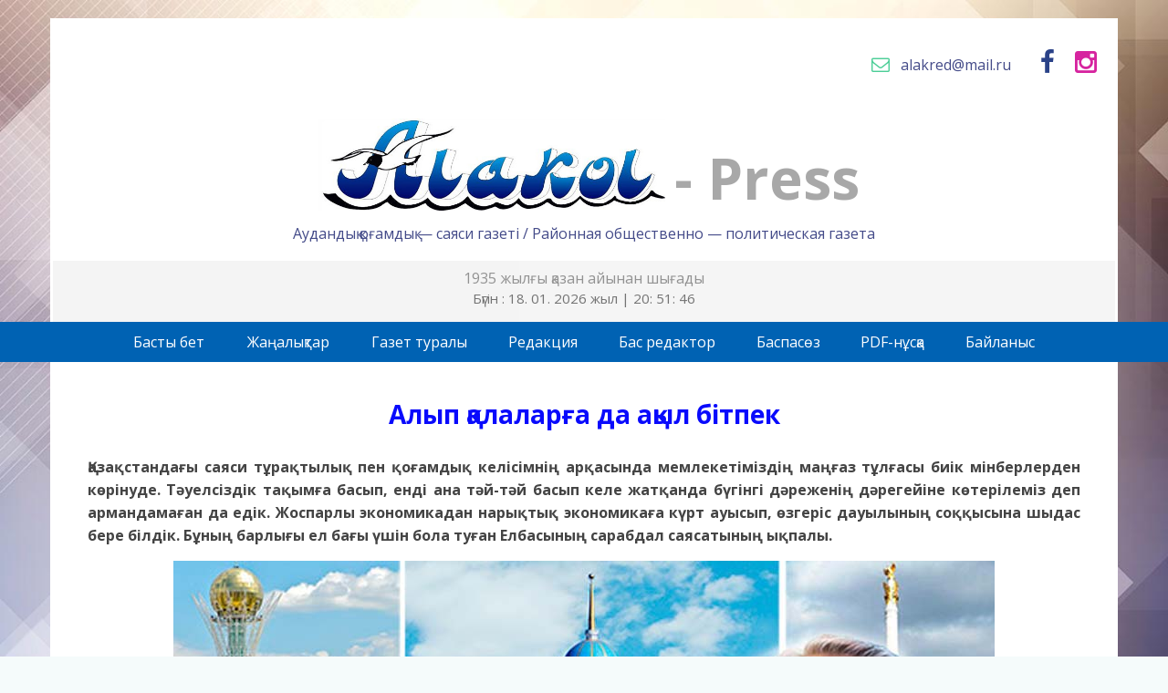

--- FILE ---
content_type: text/html; charset=UTF-8
request_url: http://alakol-aynasy.kz/alyp-alalar-a-da-a-yl-bitpek/
body_size: 10055
content:
<!DOCTYPE html>
<html lang="ru-RU" prefix="og: http://ogp.me/ns# fb: http://ogp.me/ns/fb#">
<head>
<meta charset="UTF-8">
<meta name="keywords" content="алакол газета, алаколь газеті, алакол, алаколь, алаколб жаңалықтар, новости алаколь, алаколь ауданы"/>
<meta name="description" content="Ауданның қоғамдық - саяси апталық газеті. Районная общественно -политическая газета"/>
<meta content='width=device-width, initial-scale=1.0, maximum-scale=1.0, user-scalable=0' name='viewport' />
<meta http-equiv="X-UA-Compatible" content="IE=edge,chrome=1" />
<meta name='SKYPE_TOOLBAR' content='SKYPE_TOOLBAR_PARSER_COMPATIBLE'>
<link rel="profile" href="http://gmpg.org/xfn/11">
<link rel="pingback" href="http://alakol-aynasy.kz/xmlrpc.php">
<link rel="icon" type="image/png" href="http://alakol-aynasy.kz/wp-content/themes/alakol/assets/img/favicon.png">
	
<title>Алып қалаларға да ақыл бітпек &#8212; Алакөл &#8212; Press</title>
<meta name='robots' content='max-image-preview:large' />
	<style>img:is([sizes="auto" i], [sizes^="auto," i]) { contain-intrinsic-size: 3000px 1500px }</style>
	<link rel='dns-prefetch' href='//fonts.googleapis.com' />
<link rel='stylesheet' id='wp-block-library-css' href='http://alakol-aynasy.kz/wp-includes/css/dist/block-library/style.min.css?ver=996ea0975c373d4a44546375806706ef' type='text/css' media='all' />
<style id='classic-theme-styles-inline-css' type='text/css'>
/*! This file is auto-generated */
.wp-block-button__link{color:#fff;background-color:#32373c;border-radius:9999px;box-shadow:none;text-decoration:none;padding:calc(.667em + 2px) calc(1.333em + 2px);font-size:1.125em}.wp-block-file__button{background:#32373c;color:#fff;text-decoration:none}
</style>
<style id='global-styles-inline-css' type='text/css'>
:root{--wp--preset--aspect-ratio--square: 1;--wp--preset--aspect-ratio--4-3: 4/3;--wp--preset--aspect-ratio--3-4: 3/4;--wp--preset--aspect-ratio--3-2: 3/2;--wp--preset--aspect-ratio--2-3: 2/3;--wp--preset--aspect-ratio--16-9: 16/9;--wp--preset--aspect-ratio--9-16: 9/16;--wp--preset--color--black: #000000;--wp--preset--color--cyan-bluish-gray: #abb8c3;--wp--preset--color--white: #ffffff;--wp--preset--color--pale-pink: #f78da7;--wp--preset--color--vivid-red: #cf2e2e;--wp--preset--color--luminous-vivid-orange: #ff6900;--wp--preset--color--luminous-vivid-amber: #fcb900;--wp--preset--color--light-green-cyan: #7bdcb5;--wp--preset--color--vivid-green-cyan: #00d084;--wp--preset--color--pale-cyan-blue: #8ed1fc;--wp--preset--color--vivid-cyan-blue: #0693e3;--wp--preset--color--vivid-purple: #9b51e0;--wp--preset--gradient--vivid-cyan-blue-to-vivid-purple: linear-gradient(135deg,rgba(6,147,227,1) 0%,rgb(155,81,224) 100%);--wp--preset--gradient--light-green-cyan-to-vivid-green-cyan: linear-gradient(135deg,rgb(122,220,180) 0%,rgb(0,208,130) 100%);--wp--preset--gradient--luminous-vivid-amber-to-luminous-vivid-orange: linear-gradient(135deg,rgba(252,185,0,1) 0%,rgba(255,105,0,1) 100%);--wp--preset--gradient--luminous-vivid-orange-to-vivid-red: linear-gradient(135deg,rgba(255,105,0,1) 0%,rgb(207,46,46) 100%);--wp--preset--gradient--very-light-gray-to-cyan-bluish-gray: linear-gradient(135deg,rgb(238,238,238) 0%,rgb(169,184,195) 100%);--wp--preset--gradient--cool-to-warm-spectrum: linear-gradient(135deg,rgb(74,234,220) 0%,rgb(151,120,209) 20%,rgb(207,42,186) 40%,rgb(238,44,130) 60%,rgb(251,105,98) 80%,rgb(254,248,76) 100%);--wp--preset--gradient--blush-light-purple: linear-gradient(135deg,rgb(255,206,236) 0%,rgb(152,150,240) 100%);--wp--preset--gradient--blush-bordeaux: linear-gradient(135deg,rgb(254,205,165) 0%,rgb(254,45,45) 50%,rgb(107,0,62) 100%);--wp--preset--gradient--luminous-dusk: linear-gradient(135deg,rgb(255,203,112) 0%,rgb(199,81,192) 50%,rgb(65,88,208) 100%);--wp--preset--gradient--pale-ocean: linear-gradient(135deg,rgb(255,245,203) 0%,rgb(182,227,212) 50%,rgb(51,167,181) 100%);--wp--preset--gradient--electric-grass: linear-gradient(135deg,rgb(202,248,128) 0%,rgb(113,206,126) 100%);--wp--preset--gradient--midnight: linear-gradient(135deg,rgb(2,3,129) 0%,rgb(40,116,252) 100%);--wp--preset--font-size--small: 13px;--wp--preset--font-size--medium: 20px;--wp--preset--font-size--large: 36px;--wp--preset--font-size--x-large: 42px;--wp--preset--spacing--20: 0.44rem;--wp--preset--spacing--30: 0.67rem;--wp--preset--spacing--40: 1rem;--wp--preset--spacing--50: 1.5rem;--wp--preset--spacing--60: 2.25rem;--wp--preset--spacing--70: 3.38rem;--wp--preset--spacing--80: 5.06rem;--wp--preset--shadow--natural: 6px 6px 9px rgba(0, 0, 0, 0.2);--wp--preset--shadow--deep: 12px 12px 50px rgba(0, 0, 0, 0.4);--wp--preset--shadow--sharp: 6px 6px 0px rgba(0, 0, 0, 0.2);--wp--preset--shadow--outlined: 6px 6px 0px -3px rgba(255, 255, 255, 1), 6px 6px rgba(0, 0, 0, 1);--wp--preset--shadow--crisp: 6px 6px 0px rgba(0, 0, 0, 1);}:where(.is-layout-flex){gap: 0.5em;}:where(.is-layout-grid){gap: 0.5em;}body .is-layout-flex{display: flex;}.is-layout-flex{flex-wrap: wrap;align-items: center;}.is-layout-flex > :is(*, div){margin: 0;}body .is-layout-grid{display: grid;}.is-layout-grid > :is(*, div){margin: 0;}:where(.wp-block-columns.is-layout-flex){gap: 2em;}:where(.wp-block-columns.is-layout-grid){gap: 2em;}:where(.wp-block-post-template.is-layout-flex){gap: 1.25em;}:where(.wp-block-post-template.is-layout-grid){gap: 1.25em;}.has-black-color{color: var(--wp--preset--color--black) !important;}.has-cyan-bluish-gray-color{color: var(--wp--preset--color--cyan-bluish-gray) !important;}.has-white-color{color: var(--wp--preset--color--white) !important;}.has-pale-pink-color{color: var(--wp--preset--color--pale-pink) !important;}.has-vivid-red-color{color: var(--wp--preset--color--vivid-red) !important;}.has-luminous-vivid-orange-color{color: var(--wp--preset--color--luminous-vivid-orange) !important;}.has-luminous-vivid-amber-color{color: var(--wp--preset--color--luminous-vivid-amber) !important;}.has-light-green-cyan-color{color: var(--wp--preset--color--light-green-cyan) !important;}.has-vivid-green-cyan-color{color: var(--wp--preset--color--vivid-green-cyan) !important;}.has-pale-cyan-blue-color{color: var(--wp--preset--color--pale-cyan-blue) !important;}.has-vivid-cyan-blue-color{color: var(--wp--preset--color--vivid-cyan-blue) !important;}.has-vivid-purple-color{color: var(--wp--preset--color--vivid-purple) !important;}.has-black-background-color{background-color: var(--wp--preset--color--black) !important;}.has-cyan-bluish-gray-background-color{background-color: var(--wp--preset--color--cyan-bluish-gray) !important;}.has-white-background-color{background-color: var(--wp--preset--color--white) !important;}.has-pale-pink-background-color{background-color: var(--wp--preset--color--pale-pink) !important;}.has-vivid-red-background-color{background-color: var(--wp--preset--color--vivid-red) !important;}.has-luminous-vivid-orange-background-color{background-color: var(--wp--preset--color--luminous-vivid-orange) !important;}.has-luminous-vivid-amber-background-color{background-color: var(--wp--preset--color--luminous-vivid-amber) !important;}.has-light-green-cyan-background-color{background-color: var(--wp--preset--color--light-green-cyan) !important;}.has-vivid-green-cyan-background-color{background-color: var(--wp--preset--color--vivid-green-cyan) !important;}.has-pale-cyan-blue-background-color{background-color: var(--wp--preset--color--pale-cyan-blue) !important;}.has-vivid-cyan-blue-background-color{background-color: var(--wp--preset--color--vivid-cyan-blue) !important;}.has-vivid-purple-background-color{background-color: var(--wp--preset--color--vivid-purple) !important;}.has-black-border-color{border-color: var(--wp--preset--color--black) !important;}.has-cyan-bluish-gray-border-color{border-color: var(--wp--preset--color--cyan-bluish-gray) !important;}.has-white-border-color{border-color: var(--wp--preset--color--white) !important;}.has-pale-pink-border-color{border-color: var(--wp--preset--color--pale-pink) !important;}.has-vivid-red-border-color{border-color: var(--wp--preset--color--vivid-red) !important;}.has-luminous-vivid-orange-border-color{border-color: var(--wp--preset--color--luminous-vivid-orange) !important;}.has-luminous-vivid-amber-border-color{border-color: var(--wp--preset--color--luminous-vivid-amber) !important;}.has-light-green-cyan-border-color{border-color: var(--wp--preset--color--light-green-cyan) !important;}.has-vivid-green-cyan-border-color{border-color: var(--wp--preset--color--vivid-green-cyan) !important;}.has-pale-cyan-blue-border-color{border-color: var(--wp--preset--color--pale-cyan-blue) !important;}.has-vivid-cyan-blue-border-color{border-color: var(--wp--preset--color--vivid-cyan-blue) !important;}.has-vivid-purple-border-color{border-color: var(--wp--preset--color--vivid-purple) !important;}.has-vivid-cyan-blue-to-vivid-purple-gradient-background{background: var(--wp--preset--gradient--vivid-cyan-blue-to-vivid-purple) !important;}.has-light-green-cyan-to-vivid-green-cyan-gradient-background{background: var(--wp--preset--gradient--light-green-cyan-to-vivid-green-cyan) !important;}.has-luminous-vivid-amber-to-luminous-vivid-orange-gradient-background{background: var(--wp--preset--gradient--luminous-vivid-amber-to-luminous-vivid-orange) !important;}.has-luminous-vivid-orange-to-vivid-red-gradient-background{background: var(--wp--preset--gradient--luminous-vivid-orange-to-vivid-red) !important;}.has-very-light-gray-to-cyan-bluish-gray-gradient-background{background: var(--wp--preset--gradient--very-light-gray-to-cyan-bluish-gray) !important;}.has-cool-to-warm-spectrum-gradient-background{background: var(--wp--preset--gradient--cool-to-warm-spectrum) !important;}.has-blush-light-purple-gradient-background{background: var(--wp--preset--gradient--blush-light-purple) !important;}.has-blush-bordeaux-gradient-background{background: var(--wp--preset--gradient--blush-bordeaux) !important;}.has-luminous-dusk-gradient-background{background: var(--wp--preset--gradient--luminous-dusk) !important;}.has-pale-ocean-gradient-background{background: var(--wp--preset--gradient--pale-ocean) !important;}.has-electric-grass-gradient-background{background: var(--wp--preset--gradient--electric-grass) !important;}.has-midnight-gradient-background{background: var(--wp--preset--gradient--midnight) !important;}.has-small-font-size{font-size: var(--wp--preset--font-size--small) !important;}.has-medium-font-size{font-size: var(--wp--preset--font-size--medium) !important;}.has-large-font-size{font-size: var(--wp--preset--font-size--large) !important;}.has-x-large-font-size{font-size: var(--wp--preset--font-size--x-large) !important;}
:where(.wp-block-post-template.is-layout-flex){gap: 1.25em;}:where(.wp-block-post-template.is-layout-grid){gap: 1.25em;}
:where(.wp-block-columns.is-layout-flex){gap: 2em;}:where(.wp-block-columns.is-layout-grid){gap: 2em;}
:root :where(.wp-block-pullquote){font-size: 1.5em;line-height: 1.6;}
</style>
<link rel='stylesheet' id='contact-form-7-css' href='http://alakol-aynasy.kz/wp-content/plugins/contact-form-7/includes/css/styles.css?ver=6.1.1' type='text/css' media='all' />
<link rel='stylesheet' id='font-opensans-css' href='https://fonts.googleapis.com/css?family=Open+Sans%3A400italic%2C400%2C800%2C300%2C700&#038;subset=latin%2Ccyrillic-ext&#038;ver=4.5.3&#038;ver=996ea0975c373d4a44546375806706ef' type='text/css' media='all' />
<link rel='stylesheet' id='main-style-css' href='http://alakol-aynasy.kz/wp-content/themes/alakol/assets/css/main.css?ver=996ea0975c373d4a44546375806706ef' type='text/css' media='all' />
<link rel='stylesheet' id='sarkan-gazeta-iconmoon-css' href='http://alakol-aynasy.kz/wp-content/themes/alakol/assets/fonts/iconmoon.css?ver=996ea0975c373d4a44546375806706ef' type='text/css' media='all' />
<link rel='stylesheet' id='material-css' href='http://alakol-aynasy.kz/wp-content/themes/alakol/assets/css/material-kit.css?ver=996ea0975c373d4a44546375806706ef' type='text/css' media='all' />
<link rel='stylesheet' id='sarkan-gazeta-tk-style-css' href='http://alakol-aynasy.kz/wp-content/themes/alakol/style.css?ver=996ea0975c373d4a44546375806706ef' type='text/css' media='all' />
<link rel='stylesheet' id='mediaqueres-css' href='http://alakol-aynasy.kz/wp-content/themes/alakol/assets/css/mediaqueres.css?ver=996ea0975c373d4a44546375806706ef' type='text/css' media='all' />
<link rel="https://api.w.org/" href="https://alakol-aynasy.kz/wp-json/" /><link rel="alternate" title="JSON" type="application/json" href="https://alakol-aynasy.kz/wp-json/wp/v2/posts/1288" /><link rel="canonical" href="https://alakol-aynasy.kz/alyp-alalar-a-da-a-yl-bitpek/" />
<link rel='shortlink' href='https://alakol-aynasy.kz/?p=1288' />
<link rel="alternate" title="oEmbed (JSON)" type="application/json+oembed" href="https://alakol-aynasy.kz/wp-json/oembed/1.0/embed?url=https%3A%2F%2Falakol-aynasy.kz%2Falyp-alalar-a-da-a-yl-bitpek%2F" />
<link rel="alternate" title="oEmbed (XML)" type="text/xml+oembed" href="https://alakol-aynasy.kz/wp-json/oembed/1.0/embed?url=https%3A%2F%2Falakol-aynasy.kz%2Falyp-alalar-a-da-a-yl-bitpek%2F&#038;format=xml" />
<!-- Analytics by WP Statistics - https://wp-statistics.com -->

<!-- START - Open Graph and Twitter Card Tags 3.3.7 -->
 <!-- Facebook Open Graph -->
  <meta property="og:locale" content="ru_RU"/>
  <meta property="og:site_name" content="Алакөл - Press"/>
  <meta property="og:title" content="Алып қалаларға да ақыл бітпек"/>
  <meta property="og:url" content="https://alakol-aynasy.kz/alyp-alalar-a-da-a-yl-bitpek/"/>
  <meta property="og:type" content="article"/>
  <meta property="og:description" content="Қазақстандағы саяси тұрақтылық пен қоғамдық келісімнің арқасында мемлекетіміздің маңғаз тұлғасы биік мінберлерден көрінуде"/>
  <meta property="og:image" content="http://alakol-aynasy.kz/wp-content/uploads/2018/03/20333.jpg"/>
  <meta property="og:image:url" content="http://alakol-aynasy.kz/wp-content/uploads/2018/03/20333.jpg"/>
  <meta property="article:published_time" content="2018-03-02T22:24:53+05:00"/>
  <meta property="article:modified_time" content="2018-03-02T22:25:24+05:00" />
  <meta property="og:updated_time" content="2018-03-02T22:25:24+05:00" />
  <meta property="article:section" content="ұлттық жаңғыру"/>
 <!-- Google+ / Schema.org -->
 <!-- Twitter Cards -->
  <meta name="twitter:title" content="Алып қалаларға да ақыл бітпек"/>
  <meta name="twitter:url" content="https://alakol-aynasy.kz/alyp-alalar-a-da-a-yl-bitpek/"/>
  <meta name="twitter:description" content="Қазақстандағы саяси тұрақтылық пен қоғамдық келісімнің арқасында мемлекетіміздің маңғаз тұлғасы биік мінберлерден көрінуде"/>
  <meta name="twitter:image" content="http://alakol-aynasy.kz/wp-content/uploads/2018/03/20333.jpg"/>
  <meta name="twitter:card" content="summary_large_image"/>
 <!-- SEO -->
 <!-- Misc. tags -->
 <!-- is_singular -->
<!-- END - Open Graph and Twitter Card Tags 3.3.7 -->
	

</head>
  <body>
<!-- <div class="snow-blocks">
        <div class="snow1"></div>
        <div class="snow2"></div>
    </div> -->
  <header class="cd-auto-hide-header">
    <div class="wrap_header">
    
       <div class="navbar-brand">
        <!--  <ul class="site_lang wow fadeInRight"> 
         
          </ul> -->
       </div>
    </div>
  
  <nav class="cd-primary-nav">
    <a href="#cd-navigation" class="nav-trigger">
      <span>
        <em aria-hidden="true"></em>
      </span>
    </a>

    <ul id="cd-navigation">

         <div class="mobile_nav">
           <span class="home_url"><a href="https://alakol-aynasy.kz/">Басты бет</a></span>
           <ul id="menu-top-menu" class=""><li id="menu-item-23" class="menu-item menu-item-type-post_type menu-item-object-page menu-item-23"><a href="https://alakol-aynasy.kz/gazet-turaly/">Газет туралы</a></li>
<li id="menu-item-25" class="menu-item menu-item-type-post_type menu-item-object-page menu-item-25"><a href="https://alakol-aynasy.kz/redaktsiya/">Редакция</a></li>
<li id="menu-item-21" class="menu-item menu-item-type-post_type menu-item-object-page menu-item-21"><a href="https://alakol-aynasy.kz/bas-redaktor/">Бас редактор</a></li>
<li id="menu-item-22" class="menu-item menu-item-type-post_type menu-item-object-page menu-item-22"><a href="https://alakol-aynasy.kz/baspasoz/">Баспасөз</a></li>
<li id="menu-item-24" class="menu-item menu-item-type-post_type menu-item-object-page menu-item-24"><a href="https://alakol-aynasy.kz/muragat/">PDF-нұсқа</a></li>
<li id="menu-item-20" class="menu-item menu-item-type-post_type menu-item-object-page menu-item-20"><a href="https://alakol-aynasy.kz/bajlanys/">Байланыс</a></li>
</ul>             </div>

             <ul class="menu_news_home">
                 <ul id="menu-sub_menu" class="sub-menu"><li id="menu-item-26" class="menu-item menu-item-type-taxonomy menu-item-object-category menu-item-26"><a href="https://alakol-aynasy.kz/category/basty-zha-aly-tar/">Басты жаңалықтар</a></li>
<li id="menu-item-13598" class="menu-item menu-item-type-taxonomy menu-item-object-category menu-item-13598"><a href="https://alakol-aynasy.kz/category/za-zh-ne-t-rtip/">Заң және тәртіп</a></li>
<li id="menu-item-11880" class="menu-item menu-item-type-taxonomy menu-item-object-category menu-item-11880"><a href="https://alakol-aynasy.kz/category/bilim/">Білім</a></li>
<li id="menu-item-14863" class="menu-item menu-item-type-taxonomy menu-item-object-category menu-item-14863"><a href="https://alakol-aynasy.kz/category/ekonomika/">Экономика</a></li>
<li id="menu-item-5252" class="menu-item menu-item-type-taxonomy menu-item-object-category menu-item-5252"><a href="https://alakol-aynasy.kz/category/zhetysu-adaldy-ala-y/">Жемқорлық</a></li>
<li id="menu-item-14862" class="menu-item menu-item-type-taxonomy menu-item-object-category menu-item-14862"><a href="https://alakol-aynasy.kz/category/taza-aza-stan/">Таза-қазақстан</a></li>
<li id="menu-item-8568" class="menu-item menu-item-type-taxonomy menu-item-object-category menu-item-8568"><a href="https://alakol-aynasy.kz/category/sayasat/">Саясат</a></li>
<li id="menu-item-29" class="menu-item menu-item-type-taxonomy menu-item-object-category menu-item-29"><a href="https://alakol-aynasy.kz/category/qogam/">Қоғам</a></li>
<li id="menu-item-9539" class="menu-item menu-item-type-taxonomy menu-item-object-category menu-item-9539"><a href="https://alakol-aynasy.kz/category/din-zh-ne-o-am/">Дін және қоғам</a></li>
<li id="menu-item-4855" class="menu-item menu-item-type-taxonomy menu-item-object-category menu-item-4855"><a href="https://alakol-aynasy.kz/category/densauly/">Денсаулық</a></li>
<li id="menu-item-11881" class="menu-item menu-item-type-taxonomy menu-item-object-category menu-item-11881"><a href="https://alakol-aynasy.kz/category/t-l-atanu/">Тұлғатану</a></li>
<li id="menu-item-27" class="menu-item menu-item-type-taxonomy menu-item-object-category current-post-ancestor current-menu-parent current-post-parent menu-item-27"><a href="https://alakol-aynasy.kz/category/ultyk-zha-yru/">Ұлттық жаңғыру</a></li>
<li id="menu-item-28" class="menu-item menu-item-type-taxonomy menu-item-object-category menu-item-28"><a href="https://alakol-aynasy.kz/category/agrarly-sektor/">Аграрлық сектор</a></li>
<li id="menu-item-30" class="menu-item menu-item-type-taxonomy menu-item-object-category menu-item-30"><a href="https://alakol-aynasy.kz/category/m-deniet/">Мәдениет</a></li>
<li id="menu-item-31" class="menu-item menu-item-type-taxonomy menu-item-object-category menu-item-31"><a href="https://alakol-aynasy.kz/category/sport-zh-ne-turizm/">Спорт және туризм</a></li>
<li id="menu-item-32" class="menu-item menu-item-type-taxonomy menu-item-object-category menu-item-32"><a href="https://alakol-aynasy.kz/category/zge-zha-aly-tar/">Өзге жаңалықтар</a></li>
<li id="menu-item-1510" class="menu-item menu-item-type-taxonomy menu-item-object-category menu-item-1510"><a href="https://alakol-aynasy.kz/category/infografika/">Инфографика</a></li>
</ul>                </ul>

          </ul>
       </nav>
  </header>

<section class="header_block">

    <div class="wrapper">
		 <img class="wow fadeInUp topbanner" data-wow-offset="5" data-wow-duration="1.2s" data-wow-delay="0.3ms" src="" alt="">
      <div class="row">

          <div class="col-md-12 col-sm-12 col-xs-12">

      
             <div class="social_head">
               <ul class="social wow fadeInDown" data-wow-offset="5" data-wow-duration="1.2s" data-wow-delay="0.3ms">
                   <li><a class="email wow fadeInDown" href="mailto:alakred@mail.ru"><i class="icon-envelope-o"></i>alakred@mail.ru</a></li>
                   <li><a href="https://www.facebook.com/profile.php?id=100018611174778" target="_blank"><i class="icon-facebook"></i></a></li>          
                   <li><a href=" https://www.instagram.com/alakol_gazeti/" target="_blank"><i class="icon-instagram"></i></a></li>
                </ul> 
            </div>

      
         </div>

      
  
      	
       <div class="col-md-12 col-sm-12 col-xs-12">
        
        <div class="site_logo">
			<a href="https://alakol-aynasy.kz/"><img class="wow fadeInUp" data-wow-offset="5" data-wow-duration="1.2s" data-wow-delay="0.3ms" src="https://alakol-aynasy.kz/wp-content/uploads/2025/02/logo-alakol-press.jpg" alt="Logo"><h3 class="wow fadeIn" data-wow-offset="5" data-wow-duration="1.9s" data-wow-delay="1ms"> - Press</h3></a>
         </div>
         <h1 class="wow fadeInDown" data-wow-offset="5" data-wow-duration="1.2s" data-wow-delay="0.5s"><span>Алакөл</span> Аудандық қоғамдық &#8212; саяси газеті / Районная общественно &#8212; политическая газета</h1>
       </div>

          <div class="col-md-12 col-sm-12 col-xs-12">
             <div class="header_time wow fadeIn" data-wow-offset="5" data-wow-duration="1.6s" data-wow-delay="0.9s">
               <h2>1935 жылғы қазан айынан шығады</h2>
               <ul class="current_time">
                 <li>Бүгін  : 18. 01. 2026 жыл | </li>
                  <li><span id="hours"></span>: </li>
                  <li><span id="min"></span>: </li>
                  <li><span id="sec"></span></li>
               </ul>
             </div>
                <div class="search_form  wow fadeInDown" data-wow-offset="5" data-wow-duration="1s" data-wow-delay="0.3ms">

           </div>

     </div>

     </div>
    </div>
 
</section>

  <div class="cd-secondary-nav">
  <div class="wrap_nav">
    <span class="home_url"><a href="https://alakol-aynasy.kz/">Басты бет</a></span>
     <ul class="menu">    
        <li>Жаңалықтар

          <ul id="menu-sub_menu-1" class="sub-menu"><li class="menu-item menu-item-type-taxonomy menu-item-object-category menu-item-26"><a href="https://alakol-aynasy.kz/category/basty-zha-aly-tar/">Басты жаңалықтар</a></li>
<li class="menu-item menu-item-type-taxonomy menu-item-object-category menu-item-13598"><a href="https://alakol-aynasy.kz/category/za-zh-ne-t-rtip/">Заң және тәртіп</a></li>
<li class="menu-item menu-item-type-taxonomy menu-item-object-category menu-item-11880"><a href="https://alakol-aynasy.kz/category/bilim/">Білім</a></li>
<li class="menu-item menu-item-type-taxonomy menu-item-object-category menu-item-14863"><a href="https://alakol-aynasy.kz/category/ekonomika/">Экономика</a></li>
<li class="menu-item menu-item-type-taxonomy menu-item-object-category menu-item-5252"><a href="https://alakol-aynasy.kz/category/zhetysu-adaldy-ala-y/">Жемқорлық</a></li>
<li class="menu-item menu-item-type-taxonomy menu-item-object-category menu-item-14862"><a href="https://alakol-aynasy.kz/category/taza-aza-stan/">Таза-қазақстан</a></li>
<li class="menu-item menu-item-type-taxonomy menu-item-object-category menu-item-8568"><a href="https://alakol-aynasy.kz/category/sayasat/">Саясат</a></li>
<li class="menu-item menu-item-type-taxonomy menu-item-object-category menu-item-29"><a href="https://alakol-aynasy.kz/category/qogam/">Қоғам</a></li>
<li class="menu-item menu-item-type-taxonomy menu-item-object-category menu-item-9539"><a href="https://alakol-aynasy.kz/category/din-zh-ne-o-am/">Дін және қоғам</a></li>
<li class="menu-item menu-item-type-taxonomy menu-item-object-category menu-item-4855"><a href="https://alakol-aynasy.kz/category/densauly/">Денсаулық</a></li>
<li class="menu-item menu-item-type-taxonomy menu-item-object-category menu-item-11881"><a href="https://alakol-aynasy.kz/category/t-l-atanu/">Тұлғатану</a></li>
<li class="menu-item menu-item-type-taxonomy menu-item-object-category current-post-ancestor current-menu-parent current-post-parent menu-item-27"><a href="https://alakol-aynasy.kz/category/ultyk-zha-yru/">Ұлттық жаңғыру</a></li>
<li class="menu-item menu-item-type-taxonomy menu-item-object-category menu-item-28"><a href="https://alakol-aynasy.kz/category/agrarly-sektor/">Аграрлық сектор</a></li>
<li class="menu-item menu-item-type-taxonomy menu-item-object-category menu-item-30"><a href="https://alakol-aynasy.kz/category/m-deniet/">Мәдениет</a></li>
<li class="menu-item menu-item-type-taxonomy menu-item-object-category menu-item-31"><a href="https://alakol-aynasy.kz/category/sport-zh-ne-turizm/">Спорт және туризм</a></li>
<li class="menu-item menu-item-type-taxonomy menu-item-object-category menu-item-32"><a href="https://alakol-aynasy.kz/category/zge-zha-aly-tar/">Өзге жаңалықтар</a></li>
<li class="menu-item menu-item-type-taxonomy menu-item-object-category menu-item-1510"><a href="https://alakol-aynasy.kz/category/infografika/">Инфографика</a></li>
</ul>            </li>
        </ul> 

       <ul id="menu-top-menu-1" class=""><li class="menu-item menu-item-type-post_type menu-item-object-page menu-item-23"><a href="https://alakol-aynasy.kz/gazet-turaly/">Газет туралы</a></li>
<li class="menu-item menu-item-type-post_type menu-item-object-page menu-item-25"><a href="https://alakol-aynasy.kz/redaktsiya/">Редакция</a></li>
<li class="menu-item menu-item-type-post_type menu-item-object-page menu-item-21"><a href="https://alakol-aynasy.kz/bas-redaktor/">Бас редактор</a></li>
<li class="menu-item menu-item-type-post_type menu-item-object-page menu-item-22"><a href="https://alakol-aynasy.kz/baspasoz/">Баспасөз</a></li>
<li class="menu-item menu-item-type-post_type menu-item-object-page menu-item-24"><a href="https://alakol-aynasy.kz/muragat/">PDF-нұсқа</a></li>
<li class="menu-item menu-item-type-post_type menu-item-object-page menu-item-20"><a href="https://alakol-aynasy.kz/bajlanys/">Байланыс</a></li>
</ul>     </div>
  </div>

  
  <!-- <div>
     <ul id="menu-sub_menu-2" class="sub-menu"><li class="menu-item menu-item-type-taxonomy menu-item-object-category menu-item-26"><a href="https://alakol-aynasy.kz/category/basty-zha-aly-tar/">Басты жаңалықтар</a></li>
<li class="menu-item menu-item-type-taxonomy menu-item-object-category menu-item-13598"><a href="https://alakol-aynasy.kz/category/za-zh-ne-t-rtip/">Заң және тәртіп</a></li>
<li class="menu-item menu-item-type-taxonomy menu-item-object-category menu-item-11880"><a href="https://alakol-aynasy.kz/category/bilim/">Білім</a></li>
<li class="menu-item menu-item-type-taxonomy menu-item-object-category menu-item-14863"><a href="https://alakol-aynasy.kz/category/ekonomika/">Экономика</a></li>
<li class="menu-item menu-item-type-taxonomy menu-item-object-category menu-item-5252"><a href="https://alakol-aynasy.kz/category/zhetysu-adaldy-ala-y/">Жемқорлық</a></li>
<li class="menu-item menu-item-type-taxonomy menu-item-object-category menu-item-14862"><a href="https://alakol-aynasy.kz/category/taza-aza-stan/">Таза-қазақстан</a></li>
<li class="menu-item menu-item-type-taxonomy menu-item-object-category menu-item-8568"><a href="https://alakol-aynasy.kz/category/sayasat/">Саясат</a></li>
<li class="menu-item menu-item-type-taxonomy menu-item-object-category menu-item-29"><a href="https://alakol-aynasy.kz/category/qogam/">Қоғам</a></li>
<li class="menu-item menu-item-type-taxonomy menu-item-object-category menu-item-9539"><a href="https://alakol-aynasy.kz/category/din-zh-ne-o-am/">Дін және қоғам</a></li>
<li class="menu-item menu-item-type-taxonomy menu-item-object-category menu-item-4855"><a href="https://alakol-aynasy.kz/category/densauly/">Денсаулық</a></li>
<li class="menu-item menu-item-type-taxonomy menu-item-object-category menu-item-11881"><a href="https://alakol-aynasy.kz/category/t-l-atanu/">Тұлғатану</a></li>
<li class="menu-item menu-item-type-taxonomy menu-item-object-category current-post-ancestor current-menu-parent current-post-parent menu-item-27"><a href="https://alakol-aynasy.kz/category/ultyk-zha-yru/">Ұлттық жаңғыру</a></li>
<li class="menu-item menu-item-type-taxonomy menu-item-object-category menu-item-28"><a href="https://alakol-aynasy.kz/category/agrarly-sektor/">Аграрлық сектор</a></li>
<li class="menu-item menu-item-type-taxonomy menu-item-object-category menu-item-30"><a href="https://alakol-aynasy.kz/category/m-deniet/">Мәдениет</a></li>
<li class="menu-item menu-item-type-taxonomy menu-item-object-category menu-item-31"><a href="https://alakol-aynasy.kz/category/sport-zh-ne-turizm/">Спорт және туризм</a></li>
<li class="menu-item menu-item-type-taxonomy menu-item-object-category menu-item-32"><a href="https://alakol-aynasy.kz/category/zge-zha-aly-tar/">Өзге жаңалықтар</a></li>
<li class="menu-item menu-item-type-taxonomy menu-item-object-category menu-item-1510"><a href="https://alakol-aynasy.kz/category/infografika/">Инфографика</a></li>
</ul>  </div> -->
 <script src="//yastatic.net/es5-shims/0.0.2/es5-shims.min.js"></script>
  <script src="//yastatic.net/share2/share.js"></script>

<div class="single_page">
	  
    
 <main class="cd-main-content sub-nav-hero">    
   <div class="wrapper">
	<div id="primary" class="content-area">
     <main id="main" class="site-main" role="main">
		
<article id="post-1288" class="post-1288 post type-post status-publish format-standard has-post-thumbnail hentry category-ultyk-zha-yru">
	<header class="entry-header wow fadeIn" data-wow-offset="5" data-wow-duration="1s" data-wow-delay="0.5s">
		<h1 class="entry-title">Алып қалаларға да ақыл бітпек</h1>		<div class="entry-meta">
			
		</div><!-- .entry-meta -->
			</header><!-- .entry-header -->

<div  class="entry-content gallery wow fadeIn" data-wow-offset="5" data-wow-duration="1s" data-wow-delay="0.8s">
	   
	<p><strong>Қазақстандағы саяси тұрақтылық пен қоғамдық келісімнің арқасында мемлекетіміздің маңғаз тұлғасы биік мінберлерден көрінуде. Тәуелсіздік тақымға басып, енді ана тәй-тәй басып келе жатқанда бүгінгі дәреженің дәрегейіне көтерілеміз деп армандамаған да едік. Жоспарлы экономикадан нарықтық экономикаға күрт ауысып, өзгеріс дауылының соққысына шыдас бере білдік. Бұның барлығы ел бағы үшін бола туған Елбасының сарабдал саясатының ықпалы.</strong></p>
<p><img fetchpriority="high" decoding="async" class="alignnone size-full wp-image-1289" src="http://alakol-aynasy.kz/wp-content/uploads/2018/03/20333.jpg" alt="" width="900" height="600" srcset="https://alakol-aynasy.kz/wp-content/uploads/2018/03/20333.jpg 900w, https://alakol-aynasy.kz/wp-content/uploads/2018/03/20333-768x512.jpg 768w" sizes="(max-width: 900px) 100vw, 900px" /></p>
<p>Әр жыл басында жарияланатын Жолдаудан кейін мемлекетіміз тың қадамдарға барып, тынысы кеңейе түседі. Биыл да Президентіміздің «Төртінші өнеркәсіптік революция жағдайындағы дамудың жаңа мүмкіндіктері» атты Жолдауынан кейін қазақстандықтар өзгеше тұрмысқа көшті. Ел дамуында елеулі орын алатын сан салар жаңғыру сүзгісінен өтіп, төбет жылына жаңаша форматта аттады. ХХІ ғасырдың сұранысына сай, енді, Қазақстанда «цифрландыру» процесі өз қарқынын үдетпек.</p>
<p>Зәулім ғимараттары бұлт жарып, төбесін көкке тіреген алып шаһарларға да ақыл бітіру жоспарланып отыр. Биыл егемендігіміздің еншісі, мемлекеттілігіміздің айшықты белгісіне айналған Астанамыздың жиырма жылдығы. Сәні мен сәулеті астасқан мегополистегі тұрғындардың тұрмысын оңтайландыру мақсатында замануаи технологияларға жүгіну көзделуде. Бұл өз кезегінде жылдам дамып келе жатқан алып қаланың проблемаларын тиімді шешуге жол ашпақ. Сөйтіп, «Ақылды қалалар» өңірлік дамудың, инновация тартудың және еліміздің барлық аумағында өмір сапасын арттырудың локамативіне айналмақ.</p>
<p>Шағын және орта бизнес көздеріне молынан қолдау көрсетіліп, әр саладағы кәсіпорындарды цифрландыру үдерісі еселенбек. Бұрындары ондаған адамның күші жұмсалатын іс енді екі тетіктің көмегімен басқарылып, еңбек өнімділігі ұлғаймақ.</p>
<p><img decoding="async" class="alignnone size-full wp-image-1290" src="http://alakol-aynasy.kz/wp-content/uploads/2018/03/203112.jpg" alt="" width="900" height="506" srcset="https://alakol-aynasy.kz/wp-content/uploads/2018/03/203112.jpg 900w, https://alakol-aynasy.kz/wp-content/uploads/2018/03/203112-768x432.jpg 768w" sizes="(max-width: 900px) 100vw, 900px" /></p>
<p>Бас қаламыздың бүгінгі тірлігіне жаңа технологиялардың озық үлгілерін енгізе отырып, Елордамыздың жаһандық бәсекелестіктегі бәсін жоғарылату алғышарттардың бірі. Себебі, Қазақстан дегенде ең алдымен Астана, Астана дегенде Қазақстан еске түсетіндей жағдайға жеткізуіміз керек. Шетел азаматтары шекарамыздан аттамаса да еліміз жайлы мол мағлұматқа қанығып, оң көзқараста болулары тиіс. Ол үшін циврландыру түсінігі арқылы әлемдік кеңістікке кеңінен құшақ жайғанымыз абзал.</p>
<p>Бас шаһарымыздың бұл үлгісін Қазақстанның түкпір-түкпіріндегі өзге қалаларға таратып, озық практиканы тарату мен тәжірибе алмасу ісін ертеден бастаған жөн. «Төртеу түгел болса төбедегі келеді» демекші төрт құбыламызға шашыла орналасқан шаһарлардың барлығының тірлігіне жаңа технологияларды енгізе отырып, мемлекетіміздің дамыған отыз елдің қатарына қосылуға ұмтылған қадамдарын қарымды ете түсуіміз керек.</p>
<p style="text-align: right;"><strong>АЛМАТ ЕСЕНБЕКОВ.</strong></p>
	</div>

      <footer class="entry-footer">
          <div class="row shared">
         <h3 class="wow fadeIn" data-wow-offset="5" data-wow-duration="1s" data-wow-delay="0.3s">Мәліметпен бөлісу:</h3>
         <div class="ya-share2 wow fadeInUp" data-wow-offset="5" data-wow-duration="1s" data-wow-delay="0.5s" data-services="whatsapp,facebook,twitter,vkontakte,whatsapp,odnoklassniki,moimir" data-counter="" data-size="m"></div>
        </div>
      </footer>
</article>	  	
     
    </main>
    
<!--
   <div class="sidebar_news">
		
      <div class="row">
        <div class="col-md-12">
         
         <h3 class="wow fadeIn" data-wow-offset="5" data-wow-duration="1s" data-wow-delay="0.3s">последние новости</h3>
                     </div>
		</div>
      </div>
-->

      <div class="coments row wow fadeInUp" data-wow-offset="40" data-wow-duration="1s" data-wow-delay="0s">
	      
<div id="comments" class="comments-area">

	






</div><!-- #comments -->
	  </div>
   
	</div><!-- #primary -->
   </div>
 </main>

</div>
  

<div class="footer">

   <div class="wrapper">
      
      <div class="row">
        
           <div class="contacts wow fadeInUp" data-wow-offset="5" data-wow-duration="0.8s" data-wow-delay="0.3s">
                                        <div class="col-md-4 col-sm-4 col-xs-6 col-ss-12">
                  <p><i class="icon-map-marker"></i><strong>Редакцияның мекен-жайы:</strong></p>
<p>Жетісу облысы Алакөл ауданы, Үшарал қаласы,</p>
<p>Жеңіс көшесі № 129.</p>
                  </div>
                               <div class="col-md-4 col-sm-4 col-xs-6 col-ss-12">
                  <p><i class="icon-phone"></i><strong>Редакция телефондары:</strong><br />
3-52-63,    3-52-68,</p>
<p>3-51-74</p>
                  </div>
                               <div class="col-md-4 col-sm-4 col-xs-6 col-ss-12">
                  <p><i class="icon-mail2"></i><strong>E-mail</strong>:<br />
alakred@mail.ru</p>
                  </div>
                                         
           
        </div>
      </div>  
    <div class="orn"></div>     

     <div class="row">

     <div class="col-md-3 col-sm-3 col-xs-12 col-ss-12">

        <div class="wow fadeIn" data-wow-offset="5" data-wow-duration="1s" data-wow-delay="0.4s">
                                          
                  <p><strong>Құрылтайшы:</strong> Директор &#8212;  Алмат Асхатұлы</p>
<p><strong>Меншік иесі:</strong> &#171;Alakol Press&#187; ЖШС</p>
<p><strong>Бас редактор</strong> &#8212; Алмат Асхатұлы</p>
<p>Газет аптасына бір рет сенбі күні шығады.</p>
<p>Таралымы 4607</p>
  
                                         
          </div>
        </div>     
     
        <div class="col-md-3 col-sm-3 col-xs-4 col-ss-6">
          <div class="wow fadeIn" data-wow-offset="5" data-wow-duration="1s" data-wow-delay="0.6s">
            <ul id="menu-footer" class="foot_menu"><li id="menu-item-127" class="menu-item menu-item-type-custom menu-item-object-custom menu-item-127"><a href="http://alakol-aynasy.kz">Басты бет</a></li>
<li id="menu-item-126" class="menu-item menu-item-type-post_type menu-item-object-page menu-item-126"><a href="https://alakol-aynasy.kz/gazet-turaly/">Газет туралы</a></li>
<li id="menu-item-125" class="menu-item menu-item-type-post_type menu-item-object-page menu-item-125"><a href="https://alakol-aynasy.kz/redaktsiya/">Редакция</a></li>
<li id="menu-item-124" class="menu-item menu-item-type-post_type menu-item-object-page menu-item-124"><a href="https://alakol-aynasy.kz/bas-redaktor/">Бас редактор</a></li>
<li id="menu-item-123" class="menu-item menu-item-type-post_type menu-item-object-page menu-item-123"><a href="https://alakol-aynasy.kz/baspasoz/">Баспасөз</a></li>
<li id="menu-item-122" class="menu-item menu-item-type-post_type menu-item-object-page menu-item-122"><a href="https://alakol-aynasy.kz/muragat/">PDF-нұсқа</a></li>
<li id="menu-item-121" class="menu-item menu-item-type-post_type menu-item-object-page menu-item-121"><a href="https://alakol-aynasy.kz/bajlanys/">Байланыс</a></li>
</ul>           </div>
        </div>
        <div class="col-md-3 col-sm-3 col-xs-4 col-ss-6">
          <div class="wow fadeIn" data-wow-offset="5" data-wow-duration="1s" data-wow-delay="0.8s">
             <ul id="menu-sub_menu-3" class="sub-menu"><li class="menu-item menu-item-type-taxonomy menu-item-object-category menu-item-26"><a href="https://alakol-aynasy.kz/category/basty-zha-aly-tar/">Басты жаңалықтар</a></li>
<li class="menu-item menu-item-type-taxonomy menu-item-object-category menu-item-13598"><a href="https://alakol-aynasy.kz/category/za-zh-ne-t-rtip/">Заң және тәртіп</a></li>
<li class="menu-item menu-item-type-taxonomy menu-item-object-category menu-item-11880"><a href="https://alakol-aynasy.kz/category/bilim/">Білім</a></li>
<li class="menu-item menu-item-type-taxonomy menu-item-object-category menu-item-14863"><a href="https://alakol-aynasy.kz/category/ekonomika/">Экономика</a></li>
<li class="menu-item menu-item-type-taxonomy menu-item-object-category menu-item-5252"><a href="https://alakol-aynasy.kz/category/zhetysu-adaldy-ala-y/">Жемқорлық</a></li>
<li class="menu-item menu-item-type-taxonomy menu-item-object-category menu-item-14862"><a href="https://alakol-aynasy.kz/category/taza-aza-stan/">Таза-қазақстан</a></li>
<li class="menu-item menu-item-type-taxonomy menu-item-object-category menu-item-8568"><a href="https://alakol-aynasy.kz/category/sayasat/">Саясат</a></li>
<li class="menu-item menu-item-type-taxonomy menu-item-object-category menu-item-29"><a href="https://alakol-aynasy.kz/category/qogam/">Қоғам</a></li>
<li class="menu-item menu-item-type-taxonomy menu-item-object-category menu-item-9539"><a href="https://alakol-aynasy.kz/category/din-zh-ne-o-am/">Дін және қоғам</a></li>
<li class="menu-item menu-item-type-taxonomy menu-item-object-category menu-item-4855"><a href="https://alakol-aynasy.kz/category/densauly/">Денсаулық</a></li>
<li class="menu-item menu-item-type-taxonomy menu-item-object-category menu-item-11881"><a href="https://alakol-aynasy.kz/category/t-l-atanu/">Тұлғатану</a></li>
<li class="menu-item menu-item-type-taxonomy menu-item-object-category menu-item-27"><a href="https://alakol-aynasy.kz/category/ultyk-zha-yru/">Ұлттық жаңғыру</a></li>
<li class="menu-item menu-item-type-taxonomy menu-item-object-category menu-item-28"><a href="https://alakol-aynasy.kz/category/agrarly-sektor/">Аграрлық сектор</a></li>
<li class="menu-item menu-item-type-taxonomy menu-item-object-category menu-item-30"><a href="https://alakol-aynasy.kz/category/m-deniet/">Мәдениет</a></li>
<li class="menu-item menu-item-type-taxonomy menu-item-object-category menu-item-31"><a href="https://alakol-aynasy.kz/category/sport-zh-ne-turizm/">Спорт және туризм</a></li>
<li class="menu-item menu-item-type-taxonomy menu-item-object-category menu-item-32"><a href="https://alakol-aynasy.kz/category/zge-zha-aly-tar/">Өзге жаңалықтар</a></li>
<li class="menu-item menu-item-type-taxonomy menu-item-object-category menu-item-1510"><a href="https://alakol-aynasy.kz/category/infografika/">Инфографика</a></li>
</ul>            </div>
        </div>

       <div class="col-md-3 col-sm-3 col-xs-4 col-ss-12">

         <div class="col-md-12 col-sm-12 col-xs-12 col-ss-12">
         <div class="wow fadeIn" data-wow-offset="5" data-wow-duration="1s" data-wow-delay="1s">
          <strong>Біз әлеуметтік желіде</strong>
            <ul class="social wow fadeInDown" data-wow-offset="5" data-wow-duration="1.2s" data-wow-delay="0.3ms">
               <li><a href="https://www.facebook.com/profile.php?id=100018611174778" target="_blank"><i class="icon-facebook"></i></a></li>
                 <li><a href=" https://www.instagram.com/alakol_gazeti/" target="_blank"><i class="icon-instagram"></i></a></li>
            </ul> 
          </div>
         </div>
          <div class="col-md-12 col-sm-12 col-xs-12 col-ss-12">
              <!-- ZERO.kz -->
           
                <!-- End ZERO.kz -->
            </div>
         </div>               
       </div>
     </div>

    <div class="copirait">
      <div class="wrapper">
        <div class="row">
          <div class="col-md-10 col-sm-9 col-xs-12">
            <p>© 2026   "Алакөл Press"</p>
            <p>Барлық құқықтар сақталған. Сайт материалдарын қолдану үшін сілтеме көрсетуіңіз міндетті.</p>
           </div> 
            <div class="col-md-2 col-sm-3 col-xs-12">
              <div class="design wow fadeIn" data-wow-offset="5" data-wow-duration="1s" data-wow-delay="0.5s">
                     <p>Сайт құру</p>
                     <a href="https://www.instagram.com/kasd.kz/" target="_blank">K<span>assymov</span></a>
                 </div>
              </div>
             </div>
           </div>
        </div>
   </div>

    <a href="#0" class="cd-top"><i class="icon-angle-up" aria-hidden="true"></i></a>
  </main>
		<style>
			:root {
				-webkit-user-select: none;
				-webkit-touch-callout: none;
				-ms-user-select: none;
				-moz-user-select: none;
				user-select: none;
			}
		</style>
		<script type="text/javascript">
			/*<![CDATA[*/
			document.oncontextmenu = function(event) {
				if (event.target.tagName != 'INPUT' && event.target.tagName != 'TEXTAREA') {
					event.preventDefault();
				}
			};
			document.ondragstart = function() {
				if (event.target.tagName != 'INPUT' && event.target.tagName != 'TEXTAREA') {
					event.preventDefault();
				}
			};
			/*]]>*/
		</script>
		<script type="text/javascript" src="http://alakol-aynasy.kz/wp-includes/js/dist/hooks.min.js?ver=4d63a3d491d11ffd8ac6" id="wp-hooks-js"></script>
<script type="text/javascript" src="http://alakol-aynasy.kz/wp-includes/js/dist/i18n.min.js?ver=5e580eb46a90c2b997e6" id="wp-i18n-js"></script>
<script type="text/javascript" id="wp-i18n-js-after">
/* <![CDATA[ */
wp.i18n.setLocaleData( { 'text direction\u0004ltr': [ 'ltr' ] } );
/* ]]> */
</script>
<script type="text/javascript" src="http://alakol-aynasy.kz/wp-content/plugins/contact-form-7/includes/swv/js/index.js?ver=6.1.1" id="swv-js"></script>
<script type="text/javascript" id="contact-form-7-js-translations">
/* <![CDATA[ */
( function( domain, translations ) {
	var localeData = translations.locale_data[ domain ] || translations.locale_data.messages;
	localeData[""].domain = domain;
	wp.i18n.setLocaleData( localeData, domain );
} )( "contact-form-7", {"translation-revision-date":"2025-08-05 08:59:32+0000","generator":"GlotPress\/4.0.1","domain":"messages","locale_data":{"messages":{"":{"domain":"messages","plural-forms":"nplurals=3; plural=(n % 10 == 1 && n % 100 != 11) ? 0 : ((n % 10 >= 2 && n % 10 <= 4 && (n % 100 < 12 || n % 100 > 14)) ? 1 : 2);","lang":"ru"},"This contact form is placed in the wrong place.":["\u042d\u0442\u0430 \u043a\u043e\u043d\u0442\u0430\u043a\u0442\u043d\u0430\u044f \u0444\u043e\u0440\u043c\u0430 \u0440\u0430\u0437\u043c\u0435\u0449\u0435\u043d\u0430 \u0432 \u043d\u0435\u043f\u0440\u0430\u0432\u0438\u043b\u044c\u043d\u043e\u043c \u043c\u0435\u0441\u0442\u0435."],"Error:":["\u041e\u0448\u0438\u0431\u043a\u0430:"]}},"comment":{"reference":"includes\/js\/index.js"}} );
/* ]]> */
</script>
<script type="text/javascript" id="contact-form-7-js-before">
/* <![CDATA[ */
var wpcf7 = {
    "api": {
        "root": "https:\/\/alakol-aynasy.kz\/wp-json\/",
        "namespace": "contact-form-7\/v1"
    }
};
/* ]]> */
</script>
<script type="text/javascript" src="http://alakol-aynasy.kz/wp-content/plugins/contact-form-7/includes/js/index.js?ver=6.1.1" id="contact-form-7-js"></script>
<script type="text/javascript" src="http://alakol-aynasy.kz/wp-content/themes/alakol/assets/js/jquery.min.js?ver=20120206" id="sarkan-gazeta-jquery-js"></script>
<script type="text/javascript" src="http://alakol-aynasy.kz/wp-content/themes/alakol/assets/js/bootstrap.min.js?ver=20120206" id="sarkan-gazeta-bootstrap-js"></script>
<script type="text/javascript" src="http://alakol-aynasy.kz/wp-content/themes/alakol/assets/js/jquery.nicescroll.min.js?ver=20151215" id="sarkan-gazeta-nicescroll-js"></script>
<script type="text/javascript" src="http://alakol-aynasy.kz/wp-content/themes/alakol/assets/js/material.min.js?ver=20151215" id="sarkan-gazeta-material-min-js"></script>
<script type="text/javascript" src="http://alakol-aynasy.kz/wp-content/themes/alakol/assets/js/plugins.js?ver=20151215" id="sarkan-gazeta-plugin-js"></script>
<script type="text/javascript" src="http://alakol-aynasy.kz/wp-content/themes/alakol/js/skip-link-focus-fix.js?ver=20151215" id="sarkan-gazeta-tk-skip-link-focus-fix-js"></script>
<script type="text/javascript" src="http://alakol-aynasy.kz/wp-content/themes/alakol/assets/js/main.js?ver=20151215" id="sarkan-gazeta-main-js"></script>

  </body>
</html>



--- FILE ---
content_type: text/css
request_url: http://alakol-aynasy.kz/wp-content/themes/alakol/assets/css/material-kit.css?ver=996ea0975c373d4a44546375806706ef
body_size: 94672
content:
/* ANIMATION */
/* SHADOWS */
/* Shadows (from mdl http://www.getmdl.io/) */
body {
  background-color: #CCCCCC;
}
body.inverse {
  background: #333333;
}
body.inverse, body.inverse .form-control {
  color: #ffffff;
}
body.inverse .modal,
body.inverse .modal .form-control,
body.inverse .panel-default,
body.inverse .panel-default .form-control,
body.inverse .card,
body.inverse .card .form-control {
  background-color: initial;
  color: initial;
}

.life-of-material-kit {
  background: #FFFFFF;
}

body, h1, h2, h3, h4, h5, h6, .h1, .h2, .h3, .h4 {
  font-family: "Roboto", "Helvetica", "Arial", sans-serif;
  font-weight: 300;
  line-height: 1.5em;
}

a, a:hover, a:focus {
  color: #9c27b0;
}
a .material-icons, a:hover .material-icons, a:focus .material-icons {
  vertical-align: middle;
}

/*           Animations              */
.animation-transition-general, .carousel .carousel-indicators li {
  -webkit-transition: all 300ms linear;
  -moz-transition: all 300ms linear;
  -o-transition: all 300ms linear;
  -ms-transition: all 300ms linear;
  transition: all 300ms linear;
}

.animation-transition-slow {
  -webkit-transition: all 370ms linear;
  -moz-transition: all 370ms linear;
  -o-transition: all 370ms linear;
  -ms-transition: all 370ms linear;
  transition: all 370ms linear;
}

.animation-transition-fast, .navbar {
  -webkit-transition: all 150ms ease 0s;
  -moz-transition: all 150ms ease 0s;
  -o-transition: all 150ms ease 0s;
  -ms-transition: all 150ms ease 0s;
  transition: all 150ms ease 0s;
}

.form-horizontal .radio,
.form-horizontal .checkbox,
.form-horizontal .radio-inline,
.form-horizontal .checkbox-inline {
  padding-top: 0;
}
.form-horizontal .radio {
  margin-bottom: 10px;
}
.form-horizontal label {
  text-align: right;
}
.form-horizontal label.control-label {
  margin: 0;
}

.btn,
.input-group-btn .btn {
  border: none;
  border-radius: 3px;
  position: relative;
  padding: 12px 30px;
  margin: 10px 1px;
  font-size: 12px;
  font-weight: 400;
  text-transform: uppercase;
  letter-spacing: 0;
  will-change: box-shadow, transform;
  transition: box-shadow 0.2s cubic-bezier(0.4, 0, 1, 1), background-color 0.2s cubic-bezier(0.4, 0, 0.2, 1), color 0.2s cubic-bezier(0.4, 0, 0.2, 1);
  background: transparent;
}
.btn::-moz-focus-inner,
.input-group-btn .btn::-moz-focus-inner {
  border: 0;
}
.btn:not(.btn-raised),
.input-group-btn .btn:not(.btn-raised) {
  box-shadow: none;
}
.btn:not(.btn-raised), .btn:not(.btn-raised).btn-default,
.input-group-btn .btn:not(.btn-raised),
.input-group-btn .btn:not(.btn-raised).btn-default {
  color: rgba(0,0,0, 0.87);
}
.btn:not(.btn-raised).btn-inverse,
.input-group-btn .btn:not(.btn-raised).btn-inverse {
  color: #3f51b5;
}
.btn:not(.btn-raised).btn-primary,
.input-group-btn .btn:not(.btn-raised).btn-primary {
  color: #9c27b0;
}
.btn:not(.btn-raised).btn-success,
.input-group-btn .btn:not(.btn-raised).btn-success {
  color: #4caf50;
}
.btn:not(.btn-raised).btn-info,
.input-group-btn .btn:not(.btn-raised).btn-info {
  color: #03a9f4;
}
.btn:not(.btn-raised).btn-warning,
.input-group-btn .btn:not(.btn-raised).btn-warning {
  color: #fbc02d;
}
.btn:not(.btn-raised).btn-danger,
.input-group-btn .btn:not(.btn-raised).btn-danger {
  color: #f44336;
}
.btn:not(.btn-raised):not(.btn-link):hover, .btn:not(.btn-raised):not(.btn-link):focus,
.input-group-btn .btn:not(.btn-raised):not(.btn-link):hover,
.input-group-btn .btn:not(.btn-raised):not(.btn-link):focus {
  background-color: transparent;
}
.btn:focus, .btn:active, .btn:active:focus,
.input-group-btn .btn:focus,
.input-group-btn .btn:active,
.input-group-btn .btn:active:focus {
  outline: 0;
}
.btn.btn-raised, .btn.btn-raised.btn-default, .btn.btn-fab, .btn.btn-fab.btn-default, .btn-group-raised .btn, .btn-group-raised .btn.btn-default,
.input-group-btn .btn.btn-raised,
.input-group-btn .btn.btn-raised.btn-default,
.input-group-btn .btn.btn-fab,
.input-group-btn .btn.btn-fab.btn-default, .btn-group-raised
.input-group-btn .btn, .btn-group-raised
.input-group-btn .btn.btn-default {
  background-color: #EEEEEE;
  color: rgba(0,0,0, 0.87);
}
.btn.btn-raised.btn-inverse, .btn.btn-fab.btn-inverse, .btn-group-raised .btn.btn-inverse,
.input-group-btn .btn.btn-raised.btn-inverse,
.input-group-btn .btn.btn-fab.btn-inverse, .btn-group-raised
.input-group-btn .btn.btn-inverse {
  background-color: #3f51b5;
  color: contrast-color(#3f51b5, #000000, #ffffff);
}
.btn.btn-raised.btn-primary, .btn.btn-fab.btn-primary, .btn-group-raised .btn.btn-primary,
.input-group-btn .btn.btn-raised.btn-primary,
.input-group-btn .btn.btn-fab.btn-primary, .btn-group-raised
.input-group-btn .btn.btn-primary {
  background-color: #9c27b0;
  color: #ffffff;
}
.btn.btn-raised.btn-success, .btn.btn-fab.btn-success, .btn-group-raised .btn.btn-success,
.input-group-btn .btn.btn-raised.btn-success,
.input-group-btn .btn.btn-fab.btn-success, .btn-group-raised
.input-group-btn .btn.btn-success {
  background-color: #4caf50;
  color: #ffffff;
}
.btn.btn-raised.btn-info, .btn.btn-fab.btn-info, .btn-group-raised .btn.btn-info,
.input-group-btn .btn.btn-raised.btn-info,
.input-group-btn .btn.btn-fab.btn-info, .btn-group-raised
.input-group-btn .btn.btn-info {
  background-color: #03a9f4;
  color: #ffffff;
}
.btn.btn-raised.btn-warning, .btn.btn-fab.btn-warning, .btn-group-raised .btn.btn-warning,
.input-group-btn .btn.btn-raised.btn-warning,
.input-group-btn .btn.btn-fab.btn-warning, .btn-group-raised
.input-group-btn .btn.btn-warning {
  background-color: #fbc02d;
  color: #ffffff;
}
.btn.btn-raised.btn-danger, .btn.btn-fab.btn-danger, .btn-group-raised .btn.btn-danger,
.input-group-btn .btn.btn-raised.btn-danger,
.input-group-btn .btn.btn-fab.btn-danger, .btn-group-raised
.input-group-btn .btn.btn-danger {
  background-color: #f44336;
  color: #ffffff;
}
.btn.btn-raised:not(.btn-link), .btn-group-raised .btn:not(.btn-link),
.input-group-btn .btn.btn-raised:not(.btn-link), .btn-group-raised
.input-group-btn .btn:not(.btn-link) {
  box-shadow: 0 2px 2px 0 rgba(0, 0, 0, 0.14), 0 3px 1px -2px rgba(0, 0, 0, 0.2), 0 1px 5px 0 rgba(0, 0, 0, 0.12);
}
.btn.btn-raised:not(.btn-link):hover, .btn.btn-raised:not(.btn-link):focus, .btn.btn-raised:not(.btn-link).active, .btn.btn-raised:not(.btn-link):active, .btn-group-raised .btn:not(.btn-link):hover, .btn-group-raised .btn:not(.btn-link):focus, .btn-group-raised .btn:not(.btn-link).active, .btn-group-raised .btn:not(.btn-link):active,
.input-group-btn .btn.btn-raised:not(.btn-link):hover,
.input-group-btn .btn.btn-raised:not(.btn-link):focus,
.input-group-btn .btn.btn-raised:not(.btn-link).active,
.input-group-btn .btn.btn-raised:not(.btn-link):active, .btn-group-raised
.input-group-btn .btn:not(.btn-link):hover, .btn-group-raised
.input-group-btn .btn:not(.btn-link):focus, .btn-group-raised
.input-group-btn .btn:not(.btn-link).active, .btn-group-raised
.input-group-btn .btn:not(.btn-link):active {
  outline: 0;
}
.btn.btn-raised:not(.btn-link):hover, .btn.btn-raised:not(.btn-link):hover.btn-default, .btn.btn-raised:not(.btn-link):focus, .btn.btn-raised:not(.btn-link):focus.btn-default, .btn.btn-raised:not(.btn-link).active, .btn.btn-raised:not(.btn-link).active.btn-default, .btn.btn-raised:not(.btn-link):active, .btn.btn-raised:not(.btn-link):active.btn-default, .btn-group-raised .btn:not(.btn-link):hover, .btn-group-raised .btn:not(.btn-link):hover.btn-default, .btn-group-raised .btn:not(.btn-link):focus, .btn-group-raised .btn:not(.btn-link):focus.btn-default, .btn-group-raised .btn:not(.btn-link).active, .btn-group-raised .btn:not(.btn-link).active.btn-default, .btn-group-raised .btn:not(.btn-link):active, .btn-group-raised .btn:not(.btn-link):active.btn-default,
.input-group-btn .btn.btn-raised:not(.btn-link):hover,
.input-group-btn .btn.btn-raised:not(.btn-link):hover.btn-default,
.input-group-btn .btn.btn-raised:not(.btn-link):focus,
.input-group-btn .btn.btn-raised:not(.btn-link):focus.btn-default,
.input-group-btn .btn.btn-raised:not(.btn-link).active,
.input-group-btn .btn.btn-raised:not(.btn-link).active.btn-default,
.input-group-btn .btn.btn-raised:not(.btn-link):active,
.input-group-btn .btn.btn-raised:not(.btn-link):active.btn-default, .btn-group-raised
.input-group-btn .btn:not(.btn-link):hover, .btn-group-raised
.input-group-btn .btn:not(.btn-link):hover.btn-default, .btn-group-raised
.input-group-btn .btn:not(.btn-link):focus, .btn-group-raised
.input-group-btn .btn:not(.btn-link):focus.btn-default, .btn-group-raised
.input-group-btn .btn:not(.btn-link).active, .btn-group-raised
.input-group-btn .btn:not(.btn-link).active.btn-default, .btn-group-raised
.input-group-btn .btn:not(.btn-link):active, .btn-group-raised
.input-group-btn .btn:not(.btn-link):active.btn-default {
  background-color: contrast-color(#EEEEEE, #e4e4e4, #f8f8f8);
}
.btn.btn-raised:not(.btn-link):hover.btn-inverse, .btn.btn-raised:not(.btn-link):focus.btn-inverse, .btn.btn-raised:not(.btn-link).active.btn-inverse, .btn.btn-raised:not(.btn-link):active.btn-inverse, .btn-group-raised .btn:not(.btn-link):hover.btn-inverse, .btn-group-raised .btn:not(.btn-link):focus.btn-inverse, .btn-group-raised .btn:not(.btn-link).active.btn-inverse, .btn-group-raised .btn:not(.btn-link):active.btn-inverse,
.input-group-btn .btn.btn-raised:not(.btn-link):hover.btn-inverse,
.input-group-btn .btn.btn-raised:not(.btn-link):focus.btn-inverse,
.input-group-btn .btn.btn-raised:not(.btn-link).active.btn-inverse,
.input-group-btn .btn.btn-raised:not(.btn-link):active.btn-inverse, .btn-group-raised
.input-group-btn .btn:not(.btn-link):hover.btn-inverse, .btn-group-raised
.input-group-btn .btn:not(.btn-link):focus.btn-inverse, .btn-group-raised
.input-group-btn .btn:not(.btn-link).active.btn-inverse, .btn-group-raised
.input-group-btn .btn:not(.btn-link):active.btn-inverse {
  background-color: contrast-color(#3f51b5, #3a4aa6, #495bc0);
}
.btn.btn-raised:not(.btn-link):hover.btn-primary, .btn.btn-raised:not(.btn-link):focus.btn-primary, .btn.btn-raised:not(.btn-link).active.btn-primary, .btn.btn-raised:not(.btn-link):active.btn-primary, .btn-group-raised .btn:not(.btn-link):hover.btn-primary, .btn-group-raised .btn:not(.btn-link):focus.btn-primary, .btn-group-raised .btn:not(.btn-link).active.btn-primary, .btn-group-raised .btn:not(.btn-link):active.btn-primary,
.input-group-btn .btn.btn-raised:not(.btn-link):hover.btn-primary,
.input-group-btn .btn.btn-raised:not(.btn-link):focus.btn-primary,
.input-group-btn .btn.btn-raised:not(.btn-link).active.btn-primary,
.input-group-btn .btn.btn-raised:not(.btn-link):active.btn-primary, .btn-group-raised
.input-group-btn .btn:not(.btn-link):hover.btn-primary, .btn-group-raised
.input-group-btn .btn:not(.btn-link):focus.btn-primary, .btn-group-raised
.input-group-btn .btn:not(.btn-link).active.btn-primary, .btn-group-raised
.input-group-btn .btn:not(.btn-link):active.btn-primary {
  background-color: contrast-color(#9c27b0, #8d239f, #ab2bc1);
}
.btn.btn-raised:not(.btn-link):hover.btn-success, .btn.btn-raised:not(.btn-link):focus.btn-success, .btn.btn-raised:not(.btn-link).active.btn-success, .btn.btn-raised:not(.btn-link):active.btn-success, .btn-group-raised .btn:not(.btn-link):hover.btn-success, .btn-group-raised .btn:not(.btn-link):focus.btn-success, .btn-group-raised .btn:not(.btn-link).active.btn-success, .btn-group-raised .btn:not(.btn-link):active.btn-success,
.input-group-btn .btn.btn-raised:not(.btn-link):hover.btn-success,
.input-group-btn .btn.btn-raised:not(.btn-link):focus.btn-success,
.input-group-btn .btn.btn-raised:not(.btn-link).active.btn-success,
.input-group-btn .btn.btn-raised:not(.btn-link):active.btn-success, .btn-group-raised
.input-group-btn .btn:not(.btn-link):hover.btn-success, .btn-group-raised
.input-group-btn .btn:not(.btn-link):focus.btn-success, .btn-group-raised
.input-group-btn .btn:not(.btn-link).active.btn-success, .btn-group-raised
.input-group-btn .btn:not(.btn-link):active.btn-success {
  background-color: contrast-color(#4caf50, #46a149, #59b75c);
}
.btn.btn-raised:not(.btn-link):hover.btn-info, .btn.btn-raised:not(.btn-link):focus.btn-info, .btn.btn-raised:not(.btn-link).active.btn-info, .btn.btn-raised:not(.btn-link):active.btn-info, .btn-group-raised .btn:not(.btn-link):hover.btn-info, .btn-group-raised .btn:not(.btn-link):focus.btn-info, .btn-group-raised .btn:not(.btn-link).active.btn-info, .btn-group-raised .btn:not(.btn-link):active.btn-info,
.input-group-btn .btn.btn-raised:not(.btn-link):hover.btn-info,
.input-group-btn .btn.btn-raised:not(.btn-link):focus.btn-info,
.input-group-btn .btn.btn-raised:not(.btn-link).active.btn-info,
.input-group-btn .btn.btn-raised:not(.btn-link):active.btn-info, .btn-group-raised
.input-group-btn .btn:not(.btn-link):hover.btn-info, .btn-group-raised
.input-group-btn .btn:not(.btn-link):focus.btn-info, .btn-group-raised
.input-group-btn .btn:not(.btn-link).active.btn-info, .btn-group-raised
.input-group-btn .btn:not(.btn-link):active.btn-info {
  background-color: contrast-color(#03a9f4, #039be0, #0fb2fc);
}
.btn.btn-raised:not(.btn-link):hover.btn-warning, .btn.btn-raised:not(.btn-link):focus.btn-warning, .btn.btn-raised:not(.btn-link).active.btn-warning, .btn.btn-raised:not(.btn-link):active.btn-warning, .btn-group-raised .btn:not(.btn-link):hover.btn-warning, .btn-group-raised .btn:not(.btn-link):focus.btn-warning, .btn-group-raised .btn:not(.btn-link).active.btn-warning, .btn-group-raised .btn:not(.btn-link):active.btn-warning,
.input-group-btn .btn.btn-raised:not(.btn-link):hover.btn-warning,
.input-group-btn .btn.btn-raised:not(.btn-link):focus.btn-warning,
.input-group-btn .btn.btn-raised:not(.btn-link).active.btn-warning,
.input-group-btn .btn.btn-raised:not(.btn-link):active.btn-warning, .btn-group-raised
.input-group-btn .btn:not(.btn-link):hover.btn-warning, .btn-group-raised
.input-group-btn .btn:not(.btn-link):focus.btn-warning, .btn-group-raised
.input-group-btn .btn:not(.btn-link).active.btn-warning, .btn-group-raised
.input-group-btn .btn:not(.btn-link):active.btn-warning {
  background-color: contrast-color(#fbc02d, #fbba19, #fbc641);
}
.btn.btn-raised:not(.btn-link):hover.btn-danger, .btn.btn-raised:not(.btn-link):focus.btn-danger, .btn.btn-raised:not(.btn-link).active.btn-danger, .btn.btn-raised:not(.btn-link):active.btn-danger, .btn-group-raised .btn:not(.btn-link):hover.btn-danger, .btn-group-raised .btn:not(.btn-link):focus.btn-danger, .btn-group-raised .btn:not(.btn-link).active.btn-danger, .btn-group-raised .btn:not(.btn-link):active.btn-danger,
.input-group-btn .btn.btn-raised:not(.btn-link):hover.btn-danger,
.input-group-btn .btn.btn-raised:not(.btn-link):focus.btn-danger,
.input-group-btn .btn.btn-raised:not(.btn-link).active.btn-danger,
.input-group-btn .btn.btn-raised:not(.btn-link):active.btn-danger, .btn-group-raised
.input-group-btn .btn:not(.btn-link):hover.btn-danger, .btn-group-raised
.input-group-btn .btn:not(.btn-link):focus.btn-danger, .btn-group-raised
.input-group-btn .btn:not(.btn-link).active.btn-danger, .btn-group-raised
.input-group-btn .btn:not(.btn-link):active.btn-danger {
  background-color: contrast-color(#f44336, #f33123, #f55549);
}
.btn.btn-raised:not(.btn-link):hover, .btn.btn-raised:not(.btn-link):hover:focus, .btn.btn-raised:not(.btn-link):hover.active, .btn.btn-raised:not(.btn-link):hover.active:focus, .btn.btn-raised:not(.btn-link):hover:active, .btn.btn-raised:not(.btn-link):hover:active:focus, .btn-group-raised .btn:not(.btn-link):hover, .btn-group-raised .btn:not(.btn-link):hover:focus, .btn-group-raised .btn:not(.btn-link):hover.active, .btn-group-raised .btn:not(.btn-link):hover.active:focus, .btn-group-raised .btn:not(.btn-link):hover:active, .btn-group-raised .btn:not(.btn-link):hover:active:focus,
.input-group-btn .btn.btn-raised:not(.btn-link):hover,
.input-group-btn .btn.btn-raised:not(.btn-link):hover:focus,
.input-group-btn .btn.btn-raised:not(.btn-link):hover.active,
.input-group-btn .btn.btn-raised:not(.btn-link):hover.active:focus,
.input-group-btn .btn.btn-raised:not(.btn-link):hover:active,
.input-group-btn .btn.btn-raised:not(.btn-link):hover:active:focus, .btn-group-raised
.input-group-btn .btn:not(.btn-link):hover, .btn-group-raised
.input-group-btn .btn:not(.btn-link):hover:focus, .btn-group-raised
.input-group-btn .btn:not(.btn-link):hover.active, .btn-group-raised
.input-group-btn .btn:not(.btn-link):hover.active:focus, .btn-group-raised
.input-group-btn .btn:not(.btn-link):hover:active, .btn-group-raised
.input-group-btn .btn:not(.btn-link):hover:active:focus {
  box-shadow: 0 0 8px rgba(0, 0, 0, 0.18), 0 8px 16px rgba(0, 0, 0, 0.36);
}
.btn.btn-round,
.input-group-btn .btn.btn-round {
  border-radius: 30px;
}
.btn i.material-icons,
.input-group-btn .btn i.material-icons {
  vertical-align: middle;
  font-size: 17px;
  top: -1px;
  position: relative;
}
.btn.btn-fab,
.input-group-btn .btn.btn-fab {
  border-radius: 50%;
  font-size: 24px;
  height: 56px;
  margin: auto;
  min-width: 56px;
  width: 56px;
  padding: 0;
  overflow: hidden;
  box-shadow: 0 1px 1.5px 0 rgba(0, 0, 0, 0.12), 0 1px 1px 0 rgba(0, 0, 0, 0.24);
  position: relative;
  line-height: normal;
}
.btn.btn-fab .ripple-container,
.input-group-btn .btn.btn-fab .ripple-container {
  border-radius: 50%;
}
.btn.btn-fab.btn-fab-mini, .btn-group-sm .btn.btn-fab,
.input-group-btn .btn.btn-fab.btn-fab-mini, .btn-group-sm
.input-group-btn .btn.btn-fab {
  height: 40px;
  min-width: 40px;
  width: 40px;
}
.btn.btn-fab.btn-fab-mini.material-icons, .btn-group-sm .btn.btn-fab.material-icons,
.input-group-btn .btn.btn-fab.btn-fab-mini.material-icons, .btn-group-sm
.input-group-btn .btn.btn-fab.material-icons {
  top: -3.5px;
  left: -3.5px;
}
.btn.btn-fab.btn-fab-mini .material-icons, .btn-group-sm .btn.btn-fab .material-icons,
.input-group-btn .btn.btn-fab.btn-fab-mini .material-icons, .btn-group-sm
.input-group-btn .btn.btn-fab .material-icons {
  font-size: 17px;
}
.btn.btn-fab i.material-icons,
.input-group-btn .btn.btn-fab i.material-icons {
  position: absolute;
  top: 50%;
  left: 50%;
  transform: translate(-12px, -12px);
  line-height: 24px;
  width: 24px;
  font-size: 24px;
}
.btn.btn-lg, .btn-group-lg .btn,
.input-group-btn .btn.btn-lg, .btn-group-lg
.input-group-btn .btn {
  font-size: 14px;
  padding: 18px 36px;
}
.btn.btn-sm, .btn-group-sm .btn,
.input-group-btn .btn.btn-sm, .btn-group-sm
.input-group-btn .btn {
  padding: 5px 20px;
  font-size: 11px;
}
.btn.btn-xs, .btn-group-xs .btn,
.input-group-btn .btn.btn-xs, .btn-group-xs
.input-group-btn .btn {
  padding: 4px 15px;
  font-size: 10px;
}

.btn-just-icon {
  font-size: 20px;
  padding: 6px 11px;
}

fieldset[disabled][disabled] .btn, .btn.disabled, .btn:disabled, .btn[disabled][disabled], fieldset[disabled][disabled]
.input-group-btn .btn,
.input-group-btn .btn.disabled,
.input-group-btn .btn:disabled,
.input-group-btn .btn[disabled][disabled], fieldset[disabled][disabled]
.btn-group,
.btn-group.disabled,
.btn-group:disabled,
.btn-group[disabled][disabled], fieldset[disabled][disabled]
.btn-group-vertical,
.btn-group-vertical.disabled,
.btn-group-vertical:disabled,
.btn-group-vertical[disabled][disabled] {
  color: rgba(0, 0, 0, 0.26);
  background: transparent;
}
.theme-dark fieldset[disabled][disabled] .btn, .theme-dark .btn.disabled, .theme-dark .btn:disabled, .theme-dark .btn[disabled][disabled], .theme-dark fieldset[disabled][disabled]
.input-group-btn .btn, .theme-dark
.input-group-btn .btn.disabled, .theme-dark
.input-group-btn .btn:disabled, .theme-dark
.input-group-btn .btn[disabled][disabled], .theme-dark fieldset[disabled][disabled]
.btn-group, .theme-dark
.btn-group.disabled, .theme-dark
.btn-group:disabled, .theme-dark
.btn-group[disabled][disabled], .theme-dark fieldset[disabled][disabled]
.btn-group-vertical, .theme-dark
.btn-group-vertical.disabled, .theme-dark
.btn-group-vertical:disabled, .theme-dark
.btn-group-vertical[disabled][disabled] {
  color: rgba(255, 255, 255, 0.3);
}
fieldset[disabled][disabled] .btn.btn-raised, fieldset[disabled][disabled] .btn.btn-raised.active, fieldset[disabled][disabled] .btn.btn-raised:active, fieldset[disabled][disabled] .btn.btn-raised:focus:not(:active), fieldset[disabled][disabled] .btn.btn-group-raised, fieldset[disabled][disabled] .btn.btn-group-raised.active, fieldset[disabled][disabled] .btn.btn-group-raised:active, fieldset[disabled][disabled] .btn.btn-group-raised:focus:not(:active), .btn.disabled.btn-raised, .btn.disabled.btn-raised.active, .btn.disabled.btn-raised:active, .btn.disabled.btn-raised:focus:not(:active), .btn.disabled.btn-group-raised, .btn.disabled.btn-group-raised.active, .btn.disabled.btn-group-raised:active, .btn.disabled.btn-group-raised:focus:not(:active), .btn:disabled.btn-raised, .btn:disabled.btn-raised.active, .btn:disabled.btn-raised:active, .btn:disabled.btn-raised:focus:not(:active), .btn:disabled.btn-group-raised, .btn:disabled.btn-group-raised.active, .btn:disabled.btn-group-raised:active, .btn:disabled.btn-group-raised:focus:not(:active), .btn[disabled][disabled].btn-raised, .btn[disabled][disabled].btn-raised.active, .btn[disabled][disabled].btn-raised:active, .btn[disabled][disabled].btn-raised:focus:not(:active), .btn[disabled][disabled].btn-group-raised, .btn[disabled][disabled].btn-group-raised.active, .btn[disabled][disabled].btn-group-raised:active, .btn[disabled][disabled].btn-group-raised:focus:not(:active), fieldset[disabled][disabled]
.input-group-btn .btn.btn-raised, fieldset[disabled][disabled]
.input-group-btn .btn.btn-raised.active, fieldset[disabled][disabled]
.input-group-btn .btn.btn-raised:active, fieldset[disabled][disabled]
.input-group-btn .btn.btn-raised:focus:not(:active), fieldset[disabled][disabled]
.input-group-btn .btn.btn-group-raised, fieldset[disabled][disabled]
.input-group-btn .btn.btn-group-raised.active, fieldset[disabled][disabled]
.input-group-btn .btn.btn-group-raised:active, fieldset[disabled][disabled]
.input-group-btn .btn.btn-group-raised:focus:not(:active),
.input-group-btn .btn.disabled.btn-raised,
.input-group-btn .btn.disabled.btn-raised.active,
.input-group-btn .btn.disabled.btn-raised:active,
.input-group-btn .btn.disabled.btn-raised:focus:not(:active),
.input-group-btn .btn.disabled.btn-group-raised,
.input-group-btn .btn.disabled.btn-group-raised.active,
.input-group-btn .btn.disabled.btn-group-raised:active,
.input-group-btn .btn.disabled.btn-group-raised:focus:not(:active),
.input-group-btn .btn:disabled.btn-raised,
.input-group-btn .btn:disabled.btn-raised.active,
.input-group-btn .btn:disabled.btn-raised:active,
.input-group-btn .btn:disabled.btn-raised:focus:not(:active),
.input-group-btn .btn:disabled.btn-group-raised,
.input-group-btn .btn:disabled.btn-group-raised.active,
.input-group-btn .btn:disabled.btn-group-raised:active,
.input-group-btn .btn:disabled.btn-group-raised:focus:not(:active),
.input-group-btn .btn[disabled][disabled].btn-raised,
.input-group-btn .btn[disabled][disabled].btn-raised.active,
.input-group-btn .btn[disabled][disabled].btn-raised:active,
.input-group-btn .btn[disabled][disabled].btn-raised:focus:not(:active),
.input-group-btn .btn[disabled][disabled].btn-group-raised,
.input-group-btn .btn[disabled][disabled].btn-group-raised.active,
.input-group-btn .btn[disabled][disabled].btn-group-raised:active,
.input-group-btn .btn[disabled][disabled].btn-group-raised:focus:not(:active), fieldset[disabled][disabled]
.btn-group.btn-raised, fieldset[disabled][disabled]
.btn-group.btn-raised.active, fieldset[disabled][disabled]
.btn-group.btn-raised:active, fieldset[disabled][disabled]
.btn-group.btn-raised:focus:not(:active), fieldset[disabled][disabled]
.btn-group.btn-group-raised, fieldset[disabled][disabled]
.btn-group.btn-group-raised.active, fieldset[disabled][disabled]
.btn-group.btn-group-raised:active, fieldset[disabled][disabled]
.btn-group.btn-group-raised:focus:not(:active),
.btn-group.disabled.btn-raised,
.btn-group.disabled.btn-raised.active,
.btn-group.disabled.btn-raised:active,
.btn-group.disabled.btn-raised:focus:not(:active),
.btn-group.disabled.btn-group-raised,
.btn-group.disabled.btn-group-raised.active,
.btn-group.disabled.btn-group-raised:active,
.btn-group.disabled.btn-group-raised:focus:not(:active),
.btn-group:disabled.btn-raised,
.btn-group:disabled.btn-raised.active,
.btn-group:disabled.btn-raised:active,
.btn-group:disabled.btn-raised:focus:not(:active),
.btn-group:disabled.btn-group-raised,
.btn-group:disabled.btn-group-raised.active,
.btn-group:disabled.btn-group-raised:active,
.btn-group:disabled.btn-group-raised:focus:not(:active),
.btn-group[disabled][disabled].btn-raised,
.btn-group[disabled][disabled].btn-raised.active,
.btn-group[disabled][disabled].btn-raised:active,
.btn-group[disabled][disabled].btn-raised:focus:not(:active),
.btn-group[disabled][disabled].btn-group-raised,
.btn-group[disabled][disabled].btn-group-raised.active,
.btn-group[disabled][disabled].btn-group-raised:active,
.btn-group[disabled][disabled].btn-group-raised:focus:not(:active), fieldset[disabled][disabled]
.btn-group-vertical.btn-raised, fieldset[disabled][disabled]
.btn-group-vertical.btn-raised.active, fieldset[disabled][disabled]
.btn-group-vertical.btn-raised:active, fieldset[disabled][disabled]
.btn-group-vertical.btn-raised:focus:not(:active), fieldset[disabled][disabled]
.btn-group-vertical.btn-group-raised, fieldset[disabled][disabled]
.btn-group-vertical.btn-group-raised.active, fieldset[disabled][disabled]
.btn-group-vertical.btn-group-raised:active, fieldset[disabled][disabled]
.btn-group-vertical.btn-group-raised:focus:not(:active),
.btn-group-vertical.disabled.btn-raised,
.btn-group-vertical.disabled.btn-raised.active,
.btn-group-vertical.disabled.btn-raised:active,
.btn-group-vertical.disabled.btn-raised:focus:not(:active),
.btn-group-vertical.disabled.btn-group-raised,
.btn-group-vertical.disabled.btn-group-raised.active,
.btn-group-vertical.disabled.btn-group-raised:active,
.btn-group-vertical.disabled.btn-group-raised:focus:not(:active),
.btn-group-vertical:disabled.btn-raised,
.btn-group-vertical:disabled.btn-raised.active,
.btn-group-vertical:disabled.btn-raised:active,
.btn-group-vertical:disabled.btn-raised:focus:not(:active),
.btn-group-vertical:disabled.btn-group-raised,
.btn-group-vertical:disabled.btn-group-raised.active,
.btn-group-vertical:disabled.btn-group-raised:active,
.btn-group-vertical:disabled.btn-group-raised:focus:not(:active),
.btn-group-vertical[disabled][disabled].btn-raised,
.btn-group-vertical[disabled][disabled].btn-raised.active,
.btn-group-vertical[disabled][disabled].btn-raised:active,
.btn-group-vertical[disabled][disabled].btn-raised:focus:not(:active),
.btn-group-vertical[disabled][disabled].btn-group-raised,
.btn-group-vertical[disabled][disabled].btn-group-raised.active,
.btn-group-vertical[disabled][disabled].btn-group-raised:active,
.btn-group-vertical[disabled][disabled].btn-group-raised:focus:not(:active) {
  box-shadow: none;
}

.btn-group,
.btn-group-vertical {
  position: relative;
  margin: 10px 1px;
}
.btn-group.open > .dropdown-toggle.btn, .btn-group.open > .dropdown-toggle.btn.btn-default,
.btn-group-vertical.open > .dropdown-toggle.btn,
.btn-group-vertical.open > .dropdown-toggle.btn.btn-default {
  background-color: #EEEEEE;
}
.btn-group.open > .dropdown-toggle.btn.btn-inverse,
.btn-group-vertical.open > .dropdown-toggle.btn.btn-inverse {
  background-color: #3f51b5;
}
.btn-group.open > .dropdown-toggle.btn.btn-primary,
.btn-group-vertical.open > .dropdown-toggle.btn.btn-primary {
  background-color: #9c27b0;
}
.btn-group.open > .dropdown-toggle.btn.btn-success,
.btn-group-vertical.open > .dropdown-toggle.btn.btn-success {
  background-color: #4caf50;
}
.btn-group.open > .dropdown-toggle.btn.btn-info,
.btn-group-vertical.open > .dropdown-toggle.btn.btn-info {
  background-color: #03a9f4;
}
.btn-group.open > .dropdown-toggle.btn.btn-warning,
.btn-group-vertical.open > .dropdown-toggle.btn.btn-warning {
  background-color: #fbc02d;
}
.btn-group.open > .dropdown-toggle.btn.btn-danger,
.btn-group-vertical.open > .dropdown-toggle.btn.btn-danger {
  background-color: #f44336;
}
.btn-group .dropdown-menu,
.btn-group-vertical .dropdown-menu {
  border-radius: 0 0 3px 3px;
}
.btn-group.btn-group-raised,
.btn-group-vertical.btn-group-raised {
  box-shadow: 0 2px 2px 0 rgba(0, 0, 0, 0.14), 0 3px 1px -2px rgba(0, 0, 0, 0.2), 0 1px 5px 0 rgba(0, 0, 0, 0.12);
}
.btn-group .btn + .btn,
.btn-group .btn,
.btn-group .btn:active,
.btn-group .btn-group,
.btn-group-vertical .btn + .btn,
.btn-group-vertical .btn,
.btn-group-vertical .btn:active,
.btn-group-vertical .btn-group {
  margin: 0;
}

.close {
  font-size: inherit;
  color: #FFFFFF;
  opacity: .9;
  text-shadow: none;
}
.close:hover, .close:focus {
  opacity: 1;
  color: #FFFFFF;
}
.close i {
  font-size: 20px;
}

.checkbox label {
  cursor: pointer;
  padding-left: 0;
  color: rgba(0,0,0, 0.26);
}
.form-group.is-focused .checkbox label {
  color: rgba(0,0,0, 0.26);
}
.form-group.is-focused .checkbox label:hover, .form-group.is-focused .checkbox label:focus {
  color: rgba(0,0,0, .54);
}
fieldset[disabled] .form-group.is-focused .checkbox label {
  color: rgba(0,0,0, 0.26);
}
.checkbox input[type=checkbox] {
  opacity: 0;
  position: absolute;
  margin: 0;
  z-index: -1;
  width: 0;
  height: 0;
  overflow: hidden;
  left: 0;
  pointer-events: none;
}
.checkbox .checkbox-material {
  vertical-align: middle;
  position: relative;
  top: 3px;
  padding-right: 5px;
}
.checkbox .checkbox-material:before {
  display: block;
  position: absolute;
  left: 0;
  content: "";
  background-color: rgba(0, 0, 0, 0.84);
  height: 20px;
  width: 20px;
  border-radius: 100%;
  z-index: 1;
  opacity: 0;
  margin: 0;
  transform: scale3d(2.3, 2.3, 1);
}
.checkbox .checkbox-material .check {
  position: relative;
  display: inline-block;
  width: 20px;
  height: 20px;
  border: 1px solid rgba(0,0,0, .54);
  overflow: hidden;
  z-index: 1;
  border-radius: 3px;
}
.checkbox .checkbox-material .check:before {
  position: absolute;
  content: "";
  transform: rotate(45deg);
  display: block;
  margin-top: -3px;
  margin-left: 7px;
  width: 0;
  height: 0;
  background: red;
  box-shadow: 0 0 0 0, 0 0 0 0, 0 0 0 0, 0 0 0 0, 0 0 0 0, 0 0 0 0, 0 0 0 0 inset;
  animation: checkbox-off 0.3s forwards;
}
.checkbox input[type=checkbox]:focus + .checkbox-material .check:after {
  opacity: 0.2;
}
.checkbox input[type=checkbox]:checked + .checkbox-material .check {
  background: #9c27b0;
}
.checkbox input[type=checkbox]:checked + .checkbox-material .check:before {
  color: #FFFFFF;
  box-shadow: 0 0 0 10px, 10px -10px 0 10px, 32px 0 0 20px, 0px 32px 0 20px, -5px 5px 0 10px, 20px -12px 0 11px;
  animation: checkbox-on 0.3s forwards;
}
.checkbox input[type=checkbox]:checked + .checkbox-material:before {
  animation: rippleOn 500ms;
}
.checkbox input[type=checkbox]:checked + .checkbox-material .check:after {
  animation: rippleOn 500ms forwards;
}
.checkbox input[type=checkbox]:not(:checked) + .checkbox-material:before {
  animation: rippleOff 500ms;
}
.checkbox input[type=checkbox]:not(:checked) + .checkbox-material .check:after {
  animation: rippleOff 500ms;
}
fieldset[disabled] .checkbox, fieldset[disabled] .checkbox input[type=checkbox],
.checkbox input[type=checkbox][disabled] ~ .checkbox-material .check,
.checkbox input[type=checkbox][disabled] + .circle {
  opacity: 0.5;
}
.checkbox input[type=checkbox][disabled] ~ .checkbox-material .check {
  border-color: #000000;
  opacity: .26;
}
.checkbox input[type=checkbox][disabled] + .checkbox-material .check:after {
  background-color: rgba(0,0,0, 0.87);
  transform: rotate(-45deg);
}

@keyframes checkbox-on {
  0% {
    box-shadow: 0 0 0 10px, 10px -10px 0 10px, 32px 0 0 20px, 0px 32px 0 20px, -5px 5px 0 10px, 15px 2px 0 11px;
  }
  50% {
    box-shadow: 0 0 0 10px, 10px -10px 0 10px, 32px 0 0 20px, 0px 32px 0 20px, -5px 5px 0 10px, 20px 2px 0 11px;
  }
  100% {
    box-shadow: 0 0 0 10px, 10px -10px 0 10px, 32px 0 0 20px, 0px 32px 0 20px, -5px 5px 0 10px, 20px -12px 0 11px;
  }
}
@keyframes rippleOn {
  0% {
    opacity: 0;
  }
  50% {
    opacity: 0.2;
  }
  100% {
    opacity: 0;
  }
}
@keyframes rippleOff {
  0% {
    opacity: 0;
  }
  50% {
    opacity: 0.2;
  }
  100% {
    opacity: 0;
  }
}
.togglebutton {
  vertical-align: middle;
}
.togglebutton, .togglebutton label, .togglebutton input, .togglebutton .toggle {
  user-select: none;
}
.togglebutton label {
  cursor: pointer;
  color: rgba(0,0,0, 0.26);
}
.form-group.is-focused .togglebutton label {
  color: rgba(0,0,0, 0.26);
}
.form-group.is-focused .togglebutton label:hover, .form-group.is-focused .togglebutton label:focus {
  color: rgba(0,0,0, .54);
}
fieldset[disabled] .form-group.is-focused .togglebutton label {
  color: rgba(0,0,0, 0.26);
}
.togglebutton label input[type=checkbox] {
  opacity: 0;
  width: 0;
  height: 0;
}
.togglebutton label .toggle {
  text-align: left;
  margin-left: 5px;
}
.togglebutton label .toggle,
.togglebutton label input[type=checkbox][disabled] + .toggle {
  content: "";
  display: inline-block;
  width: 30px;
  height: 15px;
  background-color: rgba(80, 80, 80, 0.7);
  border-radius: 15px;
  margin-right: 15px;
  transition: background 0.3s ease;
  vertical-align: middle;
}
.togglebutton label .toggle:after {
  content: "";
  display: inline-block;
  width: 20px;
  height: 20px;
  background-color: #FFFFFF;
  border-radius: 20px;
  position: relative;
  box-shadow: 0 1px 3px 1px rgba(0, 0, 0, 0.4);
  left: -5px;
  top: -3px;
  border: 1px solid rgba(0,0,0, .54);
  transition: left 0.3s ease, background 0.3s ease, box-shadow 0.1s ease;
}
.togglebutton label input[type=checkbox][disabled] + .toggle:after, .togglebutton label input[type=checkbox][disabled]:checked + .toggle:after {
  background-color: #BDBDBD;
}
.togglebutton label input[type=checkbox] + .toggle:active:after, .togglebutton label input[type=checkbox][disabled] + .toggle:active:after {
  box-shadow: 0 1px 3px 1px rgba(0, 0, 0, 0.4), 0 0 0 15px rgba(0, 0, 0, 0.1);
}
.togglebutton label input[type=checkbox]:checked + .toggle:after {
  left: 15px;
}
.togglebutton label input[type=checkbox]:checked + .toggle {
  background-color: rgba(156, 39, 176, 0.7);
}
.togglebutton label input[type=checkbox]:checked + .toggle:after {
  border-color: #9c27b0;
}
.togglebutton label input[type=checkbox]:checked + .toggle:active:after {
  box-shadow: 0 1px 3px 1px rgba(0, 0, 0, 0.4), 0 0 0 15px rgba(156, 39, 176, 0.1);
}

.radio label {
  cursor: pointer;
  padding-left: 35px;
  position: relative;
  color: rgba(0,0,0, 0.26);
}
.form-group.is-focused .radio label {
  color: rgba(0,0,0, 0.26);
}
.form-group.is-focused .radio label:hover, .form-group.is-focused .radio label:focus {
  color: rgba(0,0,0, .54);
}
fieldset[disabled] .form-group.is-focused .radio label {
  color: rgba(0,0,0, 0.26);
}
.radio label span {
  display: block;
  position: absolute;
  left: 10px;
  top: 2px;
  transition-duration: 0.2s;
}
.radio label .circle {
  border: 1px solid rgba(0,0,0, .54);
  height: 15px;
  width: 15px;
  border-radius: 100%;
}
.radio label .check {
  height: 15px;
  width: 15px;
  border-radius: 100%;
  background-color: #9c27b0;
  transform: scale3d(0, 0, 0);
}
.radio label .check:after {
  display: block;
  position: absolute;
  content: "";
  background-color: rgba(0,0,0, 0.87);
  left: -18px;
  top: -18px;
  height: 50px;
  width: 50px;
  border-radius: 100%;
  z-index: 1;
  opacity: 0;
  margin: 0;
  transform: scale3d(1.5, 1.5, 1);
}
.radio label input[type=radio]:not(:checked) ~ .check:after {
  animation: rippleOff 500ms;
}
.radio label input[type=radio]:checked ~ .check:after {
  animation: rippleOn 500ms;
}
.radio input[type=radio] {
  opacity: 0;
  height: 0;
  width: 0;
  overflow: hidden;
}
.radio input[type=radio]:checked ~ .check, .radio input[type=radio]:checked ~ .circle {
  opacity: 1;
}
.radio input[type=radio]:checked ~ .check {
  background-color: #9c27b0;
}
.radio input[type=radio]:checked ~ .circle {
  border-color: #9c27b0;
}
.radio input[type=radio]:checked ~ .check {
  transform: scale3d(0.65, 0.65, 1);
}
.radio input[type=radio][disabled] ~ .check, .radio input[type=radio][disabled] ~ .circle {
  opacity: 0.26;
}
.radio input[type=radio][disabled] ~ .check {
  background-color: #000000;
}
.radio input[type=radio][disabled] ~ .circle {
  border-color: #000000;
}

@keyframes rippleOn {
  0% {
    opacity: 0;
  }
  50% {
    opacity: 0.2;
  }
  100% {
    opacity: 0;
  }
}
@keyframes rippleOff {
  0% {
    opacity: 0;
  }
  50% {
    opacity: 0.2;
  }
  100% {
    opacity: 0;
  }
}
legend {
  margin-bottom: 20px;
  font-size: 21px;
}

output {
  padding-top: 8px;
  font-size: 14px;
  line-height: 1.42857;
}

.form-control {
  height: 36px;
  padding: 7px 0;
  font-size: 14px;
  line-height: 1.42857;
}

@media screen and (-webkit-min-device-pixel-ratio: 0) {
  input[type="date"].form-control,
  input[type="time"].form-control,
  input[type="datetime-local"].form-control,
  input[type="month"].form-control {
    line-height: 36px;
  }
  input[type="date"].input-sm, .input-group-sm input[type="date"],
  input[type="time"].input-sm, .input-group-sm
  input[type="time"],
  input[type="datetime-local"].input-sm, .input-group-sm
  input[type="datetime-local"],
  input[type="month"].input-sm, .input-group-sm
  input[type="month"] {
    line-height: 24px;
  }
  input[type="date"].input-lg, .input-group-lg input[type="date"],
  input[type="time"].input-lg, .input-group-lg
  input[type="time"],
  input[type="datetime-local"].input-lg, .input-group-lg
  input[type="datetime-local"],
  input[type="month"].input-lg, .input-group-lg
  input[type="month"] {
    line-height: 44px;
  }
}
.radio label,
.checkbox label {
  min-height: 20px;
}

.form-control-static {
  padding-top: 8px;
  padding-bottom: 8px;
  min-height: 34px;
}

.input-sm .input-sm {
  height: 24px;
  padding: 3px 0;
  font-size: 11px;
  line-height: 1.5;
  border-radius: 0;
}
.input-sm select.input-sm {
  height: 24px;
  line-height: 24px;
}
.input-sm textarea.input-sm,
.input-sm select[multiple].input-sm {
  height: auto;
}

.form-group-sm .form-control {
  height: 24px;
  padding: 3px 0;
  font-size: 11px;
  line-height: 1.5;
}
.form-group-sm select.form-control {
  height: 24px;
  line-height: 24px;
}
.form-group-sm textarea.form-control,
.form-group-sm select[multiple].form-control {
  height: auto;
}
.form-group-sm .form-control-static {
  height: 24px;
  min-height: 31px;
  padding: 4px 0;
  font-size: 11px;
  line-height: 1.5;
}

.input-lg .input-lg {
  height: 44px;
  padding: 9px 0;
  font-size: 18px;
  line-height: 1.33333;
  border-radius: 0;
}
.input-lg select.input-lg {
  height: 44px;
  line-height: 44px;
}
.input-lg textarea.input-lg,
.input-lg select[multiple].input-lg {
  height: auto;
}

.form-group-lg .form-control {
  height: 44px;
  padding: 9px 0;
  font-size: 18px;
  line-height: 1.33333;
}
.form-group-lg select.form-control {
  height: 44px;
  line-height: 44px;
}
.form-group-lg textarea.form-control,
.form-group-lg select[multiple].form-control {
  height: auto;
}
.form-group-lg .form-control-static {
  height: 44px;
  min-height: 38px;
  padding: 10px 0;
  font-size: 18px;
  line-height: 1.33333;
}

.form-horizontal .radio,
.form-horizontal .checkbox,
.form-horizontal .radio-inline,
.form-horizontal .checkbox-inline {
  padding-top: 8px;
}
.form-horizontal .radio,
.form-horizontal .checkbox {
  min-height: 28px;
}
@media (min-width: 768px) {
  .form-horizontal .control-label {
    padding-top: 8px;
  }
}
@media (min-width: 768px) {
  .form-horizontal .form-group-lg .control-label {
    padding-top: 13.0px;
    font-size: 18px;
  }
}
@media (min-width: 768px) {
  .form-horizontal .form-group-sm .control-label {
    padding-top: 4px;
    font-size: 11px;
  }
}

.label {
  border-radius: 2px;
}
.label, .label.label-default {
  background-color: #9e9e9e;
}
.label.label-inverse {
  background-color: #3f51b5;
}
.label.label-primary {
  background-color: #9c27b0;
}
.label.label-success {
  background-color: #4caf50;
}
.label.label-info {
  background-color: #03a9f4;
}
.label.label-warning {
  background-color: #fbc02d;
}
.label.label-danger {
  background-color: #f44336;
}

.form-control,
.form-group .form-control {
  border: 0;
  background-image: linear-gradient(#9c27b0, #9c27b0), linear-gradient(#D2D2D2, #D2D2D2);
  background-size: 0 2px, 100% 1px;
  background-repeat: no-repeat;
  background-position: center bottom, center calc(100% - 1px);
  background-color: transparent;
  transition: background 0s ease-out;
  float: none;
  box-shadow: none;
  border-radius: 0;
  font-weight: 400;
}
.form-control::-moz-placeholder,
.form-group .form-control::-moz-placeholder {
  color: #AAAAAA;
  font-weight: 400;
}
.form-control:-ms-input-placeholder,
.form-group .form-control:-ms-input-placeholder {
  color: #AAAAAA;
  font-weight: 400;
}
.form-control::-webkit-input-placeholder,
.form-group .form-control::-webkit-input-placeholder {
  color: #AAAAAA;
  font-weight: 400;
}
.form-control[readonly], .form-control[disabled], fieldset[disabled] .form-control,
.form-group .form-control[readonly],
.form-group .form-control[disabled], fieldset[disabled]
.form-group .form-control {
  background-color: transparent;
}
.form-control[disabled], fieldset[disabled] .form-control,
.form-group .form-control[disabled], fieldset[disabled]
.form-group .form-control {
  background-image: none;
  border-bottom: 1px dotted #D2D2D2;
}

.form-group {
  position: relative;
}
.form-group.label-static label.control-label, .form-group.label-placeholder label.control-label, .form-group.label-floating label.control-label {
  position: absolute;
  pointer-events: none;
  transition: 0.3s ease all;
}
.form-group.label-floating label.control-label {
  will-change: left, top, contents;
}
.form-group.label-placeholder:not(.is-empty) label.control-label {
  display: none;
}
.form-group .help-block {
  position: absolute;
  display: none;
}
.form-group.is-focused .form-control {
  outline: none;
  background-image: linear-gradient(#9c27b0, #9c27b0), linear-gradient(#D2D2D2, #D2D2D2);
  background-size: 100% 2px, 100% 1px;
  box-shadow: none;
  transition-duration: 0.3s;
}
.form-group.is-focused .form-control .material-input:after {
  background-color: #9c27b0;
}
.form-group.is-focused label,
.form-group.is-focused label.control-label {
  color: #9c27b0;
}
.form-group.is-focused.label-placeholder label,
.form-group.is-focused.label-placeholder label.control-label {
  color: #AAAAAA;
}
.form-group.is-focused .help-block {
  display: block;
}
.form-group.has-warning .form-control {
  box-shadow: none;
}
.form-group.has-warning.is-focused .form-control {
  background-image: linear-gradient(#fbc02d, #fbc02d), linear-gradient(#D2D2D2, #D2D2D2);
}
.form-group.has-warning label.control-label,
.form-group.has-warning .help-block {
  color: #fbc02d;
}
.form-group.has-error .form-control {
  box-shadow: none;
}
.form-group.has-error.is-focused .form-control {
  background-image: linear-gradient(#f44336, #f44336), linear-gradient(#D2D2D2, #D2D2D2);
}
.form-group.has-error label.control-label,
.form-group.has-error .help-block {
  color: #f44336;
}
.form-group.has-success .form-control {
  box-shadow: none;
}
.form-group.has-success.is-focused .form-control {
  background-image: linear-gradient(#4caf50, #4caf50), linear-gradient(#D2D2D2, #D2D2D2);
}
.form-group.has-success label.control-label,
.form-group.has-success .help-block {
  color: #4caf50;
}
.form-group.has-info .form-control {
  box-shadow: none;
}
.form-group.has-info.is-focused .form-control {
  background-image: linear-gradient(#03a9f4, #03a9f4), linear-gradient(#D2D2D2, #D2D2D2);
}
.form-group.has-info label.control-label,
.form-group.has-info .help-block {
  color: #03a9f4;
}
.form-group textarea {
  resize: none;
}
.form-group textarea ~ .form-control-highlight {
  margin-top: -11px;
}
.form-group select {
  appearance: none;
}
.form-group select ~ .material-input:after {
  display: none;
}

.form-control {
  margin-bottom: 7px;
}
.form-control::-moz-placeholder {
  font-size: 14px;
  line-height: 1.42857;
  color: #AAAAAA;
  font-weight: 400;
}
.form-control:-ms-input-placeholder {
  font-size: 14px;
  line-height: 1.42857;
  color: #AAAAAA;
  font-weight: 400;
}
.form-control::-webkit-input-placeholder {
  font-size: 14px;
  line-height: 1.42857;
  color: #AAAAAA;
  font-weight: 400;
}

.checkbox label,
.radio label,
label {
  font-size: 14px;
  line-height: 1.42857;
  color: #AAAAAA;
  font-weight: 400;
}

label.control-label {
  font-size: 11px;
  line-height: 1.07143;
  color: #AAAAAA;
  font-weight: 400;
  margin: 16px 0 0 0;
}

.help-block {
  margin-top: 0;
  font-size: 11px;
}

.form-group {
  padding-bottom: 7px;
  margin: 27px 0 0 0;
}
.form-group .form-control {
  margin-bottom: 7px;
}
.form-group .form-control::-moz-placeholder {
  font-size: 14px;
  line-height: 1.42857;
  color: #AAAAAA;
  font-weight: 400;
}
.form-group .form-control:-ms-input-placeholder {
  font-size: 14px;
  line-height: 1.42857;
  color: #AAAAAA;
  font-weight: 400;
}
.form-group .form-control::-webkit-input-placeholder {
  font-size: 14px;
  line-height: 1.42857;
  color: #AAAAAA;
  font-weight: 400;
}
.form-group .checkbox label,
.form-group .radio label,
.form-group label {
  font-size: 14px;
  line-height: 1.42857;
  color: #AAAAAA;
  font-weight: 400;
}
.form-group label.control-label {
  font-size: 11px;
  line-height: 1.07143;
  color: #AAAAAA;
  font-weight: 400;
  margin: 16px 0 0 0;
}
.form-group .help-block {
  margin-top: 0;
  font-size: 11px;
}
.form-group.label-floating label.control-label, .form-group.label-placeholder label.control-label {
  top: -7px;
  font-size: 14px;
  line-height: 1.42857;
}
.form-group.label-static label.control-label, .form-group.label-floating.is-focused label.control-label, .form-group.label-floating:not(.is-empty) label.control-label {
  top: -28px;
  left: 0;
  font-size: 11px;
  line-height: 1.07143;
}
.form-group.label-floating input.form-control:-webkit-autofill ~ label.control-label label.control-label {
  top: -28px;
  left: 0;
  font-size: 11px;
  line-height: 1.07143;
}

.form-group.form-group-sm {
  padding-bottom: 3px;
  margin: 21px 0 0 0;
}
.form-group.form-group-sm .form-control {
  margin-bottom: 3px;
}
.form-group.form-group-sm .form-control::-moz-placeholder {
  font-size: 11px;
  line-height: 1.5;
  color: #AAAAAA;
  font-weight: 400;
}
.form-group.form-group-sm .form-control:-ms-input-placeholder {
  font-size: 11px;
  line-height: 1.5;
  color: #AAAAAA;
  font-weight: 400;
}
.form-group.form-group-sm .form-control::-webkit-input-placeholder {
  font-size: 11px;
  line-height: 1.5;
  color: #AAAAAA;
  font-weight: 400;
}
.form-group.form-group-sm .checkbox label,
.form-group.form-group-sm .radio label,
.form-group.form-group-sm label {
  font-size: 11px;
  line-height: 1.5;
  color: #AAAAAA;
  font-weight: 400;
}
.form-group.form-group-sm label.control-label {
  font-size: 9px;
  line-height: 1.125;
  color: #AAAAAA;
  font-weight: 400;
  margin: 16px 0 0 0;
}
.form-group.form-group-sm .help-block {
  margin-top: 0;
  font-size: 9px;
}
.form-group.form-group-sm.label-floating label.control-label, .form-group.form-group-sm.label-placeholder label.control-label {
  top: -11px;
  font-size: 11px;
  line-height: 1.5;
}
.form-group.form-group-sm.label-static label.control-label, .form-group.form-group-sm.label-floating.is-focused label.control-label, .form-group.form-group-sm.label-floating:not(.is-empty) label.control-label {
  top: -25px;
  left: 0;
  font-size: 9px;
  line-height: 1.125;
}
.form-group.form-group-sm.label-floating input.form-control:-webkit-autofill ~ label.control-label label.control-label {
  top: -25px;
  left: 0;
  font-size: 9px;
  line-height: 1.125;
}

.form-group.form-group-lg {
  padding-bottom: 9px;
  margin: 30px 0 0 0;
}
.form-group.form-group-lg .form-control {
  margin-bottom: 9px;
}
.form-group.form-group-lg .form-control::-moz-placeholder {
  font-size: 18px;
  line-height: 1.33333;
  color: #AAAAAA;
  font-weight: 400;
}
.form-group.form-group-lg .form-control:-ms-input-placeholder {
  font-size: 18px;
  line-height: 1.33333;
  color: #AAAAAA;
  font-weight: 400;
}
.form-group.form-group-lg .form-control::-webkit-input-placeholder {
  font-size: 18px;
  line-height: 1.33333;
  color: #AAAAAA;
  font-weight: 400;
}
.form-group.form-group-lg .checkbox label,
.form-group.form-group-lg .radio label,
.form-group.form-group-lg label {
  font-size: 18px;
  line-height: 1.33333;
  color: #AAAAAA;
  font-weight: 400;
}
.form-group.form-group-lg label.control-label {
  font-size: 14px;
  line-height: 1.0;
  color: #AAAAAA;
  font-weight: 400;
  margin: 16px 0 0 0;
}
.form-group.form-group-lg .help-block {
  margin-top: 0;
  font-size: 14px;
}
.form-group.form-group-lg.label-floating label.control-label, .form-group.form-group-lg.label-placeholder label.control-label {
  top: -5px;
  font-size: 18px;
  line-height: 1.33333;
}
.form-group.form-group-lg.label-static label.control-label, .form-group.form-group-lg.label-floating.is-focused label.control-label, .form-group.form-group-lg.label-floating:not(.is-empty) label.control-label {
  top: -32px;
  left: 0;
  font-size: 14px;
  line-height: 1.0;
}
.form-group.form-group-lg.label-floating input.form-control:-webkit-autofill ~ label.control-label label.control-label {
  top: -32px;
  left: 0;
  font-size: 14px;
  line-height: 1.0;
}

select.form-control {
  border: 0;
  box-shadow: none;
  border-radius: 0;
}
.form-group.is-focused select.form-control {
  box-shadow: none;
  border-color: #D2D2D2;
}
select.form-control[multiple], .form-group.is-focused select.form-control[multiple] {
  height: 85px;
}

.input-group-btn .btn {
  margin: 0 0 7px 0;
}

.form-group.form-group-sm .input-group-btn .btn {
  margin: 0 0 3px 0;
}
.form-group.form-group-lg .input-group-btn .btn {
  margin: 0 0 9px 0;
}

.input-group .input-group-btn {
  padding: 0 12px;
}
.input-group .input-group-addon {
  border: 0;
  background: transparent;
  padding: 12px 15px 0px;
}

.form-group input[type=file] {
  opacity: 0;
  position: absolute;
  top: 0;
  right: 0;
  bottom: 0;
  left: 0;
  width: 100%;
  height: 100%;
  z-index: 100;
}

.form-control-feedback {
  opacity: 0;
}
.has-success .form-control-feedback {
  color: #4caf50;
  opacity: 1;
}
.has-error .form-control-feedback {
  color: #f44336;
  opacity: 1;
}

.pagination > li > a,
.pagination > li > span {
  border: 0;
  border-radius: 30px !important;
  transition: all .3s;
  padding: 0px 11px;
  margin: 0 3px;
  min-width: 30px;
  height: 30px;
  line-height: 30px;
  color: #999999;
  font-weight: 400;
  font-size: 12px;
  text-transform: uppercase;
  background: transparent;
}
.pagination > li > a:hover, .pagination > li > a:focus,
.pagination > li > span:hover,
.pagination > li > span:focus {
  color: #999999;
}
.pagination > .active > a,
.pagination > .active > span {
  color: #999999;
}
.pagination > .active > a, .pagination > .active > a:focus, .pagination > .active > a:hover,
.pagination > .active > span,
.pagination > .active > span:focus,
.pagination > .active > span:hover {
  background-color: #9c27b0;
  border-color: #9c27b0;
  color: #FFFFFF;
  box-shadow: 0 4px 5px 0 rgba(0, 0, 0, 0.14), 0 1px 10px 0 rgba(0, 0, 0, 0.12), 0 2px 4px -1px rgba(0, 0, 0, 0.2);
}
.pagination.pagination-info > .active > a, .pagination.pagination-info > .active > a:focus, .pagination.pagination-info > .active > a:hover,
.pagination.pagination-info > .active > span,
.pagination.pagination-info > .active > span:focus,
.pagination.pagination-info > .active > span:hover {
  background-color: #03a9f4;
  border-color: #03a9f4;
}
.pagination.pagination-success > .active > a, .pagination.pagination-success > .active > a:focus, .pagination.pagination-success > .active > a:hover,
.pagination.pagination-success > .active > span,
.pagination.pagination-success > .active > span:focus,
.pagination.pagination-success > .active > span:hover {
  background-color: #4caf50;
  border-color: #4caf50;
}
.pagination.pagination-warning > .active > a, .pagination.pagination-warning > .active > a:focus, .pagination.pagination-warning > .active > a:hover,
.pagination.pagination-warning > .active > span,
.pagination.pagination-warning > .active > span:focus,
.pagination.pagination-warning > .active > span:hover {
  background-color: #fbc02d;
  border-color: #fbc02d;
}
.pagination.pagination-danger > .active > a, .pagination.pagination-danger > .active > a:focus, .pagination.pagination-danger > .active > a:hover,
.pagination.pagination-danger > .active > span,
.pagination.pagination-danger > .active > span:focus,
.pagination.pagination-danger > .active > span:hover {
  background-color: #f44336;
  border-color: #f44336;
}

.label {
  border-radius: 3px;
  padding: 5px 12px;
  text-transform: uppercase;
  font-size: 10px;
}

.nav-pills > li > a {
  line-height: 24px;
  text-transform: uppercase;
  font-size: 12px;
  font-weight: 500;
  min-width: 100px;
  text-align: center;
  color: #555555;
  transition: all .3s;
}
.nav-pills > li i {
  display: block;
  font-size: 30px;
  padding: 15px 0;
}
.nav-pills > li.active > a, .nav-pills > li.active > a:focus, .nav-pills > li.active > a:hover {
  background-color: #9c27b0;
  color: #FFFFFF;
  box-shadow: 0 16px 38px -12px rgba(0, 0, 0, 0.56), 0 4px 25px 0px rgba(0, 0, 0, 0.12), 0 8px 10px -5px rgba(0, 0, 0, 0.2);
}
.nav-pills.nav-pills-info > li.active > a, .nav-pills.nav-pills-info > li.active > a:focus, .nav-pills.nav-pills-info > li.active > a:hover {
  background-color: #03a9f4;
}
.nav-pills.nav-pills-success > li.active > a, .nav-pills.nav-pills-success > li.active > a:focus, .nav-pills.nav-pills-success > li.active > a:hover {
  background-color: #4caf50;
}
.nav-pills.nav-pills-warning > li.active > a, .nav-pills.nav-pills-warning > li.active > a:focus, .nav-pills.nav-pills-warning > li.active > a:hover {
  background-color: #fbc02d;
}
.nav-pills.nav-pills-danger > li.active > a, .nav-pills.nav-pills-danger > li.active > a:focus, .nav-pills.nav-pills-danger > li.active > a:hover {
  background-color: #f44336;
}

footer {
  padding: 15px 0;
}
footer ul {
  margin-bottom: 0;
  padding: 0;
  list-style: none;
}
footer ul li {
  display: inline-block;
}
footer ul li a {
  color: inherit;
  padding: 15px;
  font-weight: 500;
  font-size: 12px;
  text-transform: uppercase;
  border-radius: 3px;
  text-decoration: none;
  position: relative;
  display: block;
}
footer ul li a:hover {
  text-decoration: none;
}
footer .copyright {
  padding: 15px 0;
}
footer .copyright .material-icons {
  font-size: 18px;
  position: relative;
  top: 3px;
}

legend {
  border-bottom: 0;
}

.navbar {
  background-color: #9c27b0;
  border: 0;
  border-radius: 3px;
  box-shadow: 0 16px 38px -12px rgba(0, 0, 0, 0.56), 0 4px 25px 0px rgba(0, 0, 0, 0.12), 0 8px 10px -5px rgba(0, 0, 0, 0.2);
  padding: 10px 0;
}
.navbar .navbar-brand {
  position: relative;
  height: 50px;
  line-height: 30px;
  color: inherit;
  padding: 10px 15px;
}
.navbar .navbar-brand:hover, .navbar .navbar-brand:focus {
  color: inherit;
  background-color: transparent;
}
.navbar .navbar-text {
  color: inherit;
  margin-top: 15px;
  margin-bottom: 15px;
}
.navbar .navbar-nav > li > a {
  color: inherit;
  padding-top: 15px;
  padding-bottom: 15px;
  font-weight: 500;
  font-size: 12px;
  text-transform: uppercase;
  border-radius: 3px;
}
.navbar .navbar-nav > li > a:hover, .navbar .navbar-nav > li > a:focus {
  color: inherit;
  background-color: transparent;
}
.navbar .navbar-nav > li > a .material-icons,
.navbar .navbar-nav > li > a .fa {
  font-size: 20px;
  margin-top: -3px;
  margin-right: 3px;
  margin: -3px 4px 0 4px;
}
.navbar .navbar-nav > li > a .fa {
  top: 2px;
  position: relative;
}
.navbar .navbar-nav > li > .dropdown-menu {
  margin-top: -20px;
}
.navbar .navbar-nav > li.open > .dropdown-menu {
  margin-top: 0;
}
.navbar .navbar-nav > .active > a, .navbar .navbar-nav > .active > a:hover, .navbar .navbar-nav > .active > a:focus {
  color: inherit;
  background-color: rgba(255, 255, 255, 0.1);
}
.navbar .navbar-nav > .disabled > a, .navbar .navbar-nav > .disabled > a:hover, .navbar .navbar-nav > .disabled > a:focus {
  color: inherit;
  background-color: transparent;
  opacity: 0.9;
}
.navbar .navbar-toggle {
  border: 0;
}
.navbar .navbar-toggle:hover, .navbar .navbar-toggle:focus {
  background-color: transparent;
}
.navbar .navbar-toggle .icon-bar {
  background-color: inherit;
  border: 1px solid;
}
.navbar .navbar-default .navbar-toggle,
.navbar .navbar-inverse .navbar-toggle {
  border-color: transparent;
}
.navbar .navbar-collapse,
.navbar .navbar-form {
  border-top: none;
  box-shadow: none;
}
.navbar .navbar-nav > .open > a, .navbar .navbar-nav > .open > a:hover, .navbar .navbar-nav > .open > a:focus {
  background-color: transparent;
  color: inherit;
}
@media (max-width: 767px) {
  .navbar .navbar-nav .navbar-text {
    color: inherit;
    margin-top: 15px;
    margin-bottom: 15px;
  }
  .navbar .navbar-nav .open .dropdown-menu > .dropdown-header {
    border: 0;
    color: inherit;
  }
  .navbar .navbar-nav .open .dropdown-menu .divider {
    border-bottom: 1px solid;
    opacity: 0.08;
  }
  .navbar .navbar-nav .open .dropdown-menu > li > a {
    color: inherit;
  }
  .navbar .navbar-nav .open .dropdown-menu > li > a:hover, .navbar .navbar-nav .open .dropdown-menu > li > a:focus {
    color: inherit;
    background-color: transparent;
  }
  .navbar .navbar-nav .open .dropdown-menu > .active > a, .navbar .navbar-nav .open .dropdown-menu > .active > a:hover, .navbar .navbar-nav .open .dropdown-menu > .active > a:focus {
    color: inherit;
    background-color: transparent;
  }
  .navbar .navbar-nav .open .dropdown-menu > .disabled > a, .navbar .navbar-nav .open .dropdown-menu > .disabled > a:hover, .navbar .navbar-nav .open .dropdown-menu > .disabled > a:focus {
    color: inherit;
    background-color: transparent;
  }
}
.navbar .navbar-link {
  color: inherit;
}
.navbar .navbar-link:hover {
  color: inherit;
}
.navbar .btn {
  margin-top: 0;
  margin-bottom: 0;
}
.navbar .btn-link {
  color: inherit;
}
.navbar .btn-link:hover, .navbar .btn-link:focus {
  color: inherit;
}
.navbar .btn-link[disabled]:hover, .navbar .btn-link[disabled]:focus, fieldset[disabled] .navbar .btn-link:hover, fieldset[disabled] .navbar .btn-link:focus {
  color: inherit;
}
.navbar .navbar-form {
  margin-top: 16px;
}
.navbar .navbar-form .form-group {
  margin: 0;
  padding: 0;
}
.navbar .navbar-form .form-group .material-input:before, .navbar .navbar-form .form-group.is-focused .material-input:after {
  background-color: inherit;
}
.navbar .navbar-form .form-group .form-control,
.navbar .navbar-form .form-control {
  border-color: inherit;
  color: inherit;
  padding: 0;
  margin: 0;
  height: 28px;
  font-size: 14px;
  line-height: 1.42857;
}
.navbar, .navbar.navbar-default {
  background-color: #9c27b0;
  color: #ffffff;
}
.navbar .navbar-form .form-group input.form-control::-moz-placeholder,
.navbar .navbar-form input.form-control::-moz-placeholder, .navbar.navbar-default .navbar-form .form-group input.form-control::-moz-placeholder,
.navbar.navbar-default .navbar-form input.form-control::-moz-placeholder {
  color: #ffffff;
}
.navbar .navbar-form .form-group input.form-control:-ms-input-placeholder,
.navbar .navbar-form input.form-control:-ms-input-placeholder, .navbar.navbar-default .navbar-form .form-group input.form-control:-ms-input-placeholder,
.navbar.navbar-default .navbar-form input.form-control:-ms-input-placeholder {
  color: #ffffff;
}
.navbar .navbar-form .form-group input.form-control::-webkit-input-placeholder,
.navbar .navbar-form input.form-control::-webkit-input-placeholder, .navbar.navbar-default .navbar-form .form-group input.form-control::-webkit-input-placeholder,
.navbar.navbar-default .navbar-form input.form-control::-webkit-input-placeholder {
  color: #ffffff;
}
.navbar .dropdown-menu, .navbar.navbar-default .dropdown-menu {
  border-radius: 3px !important;
}
.navbar .dropdown-menu li > a:hover, .navbar .dropdown-menu li > a:focus, .navbar.navbar-default .dropdown-menu li > a:hover, .navbar.navbar-default .dropdown-menu li > a:focus {
  color: #FFFFFF;
  background-color: #9c27b0;
}
.navbar .dropdown-menu .active > a, .navbar.navbar-default .dropdown-menu .active > a {
  background-color: #9c27b0;
  color: #ffffff;
}
.navbar .dropdown-menu .active > a:hover, .navbar .dropdown-menu .active > a:focus, .navbar.navbar-default .dropdown-menu .active > a:hover, .navbar.navbar-default .dropdown-menu .active > a:focus {
  color: #ffffff;
}
.navbar.navbar-inverse {
  background-color: #3f51b5;
  color: contrast-color(#3f51b5, #000000, #ffffff);
}
.navbar.navbar-inverse .navbar-form .form-group input.form-control::-moz-placeholder,
.navbar.navbar-inverse .navbar-form input.form-control::-moz-placeholder {
  color: contrast-color(#3f51b5, #000000, #ffffff);
}
.navbar.navbar-inverse .navbar-form .form-group input.form-control:-ms-input-placeholder,
.navbar.navbar-inverse .navbar-form input.form-control:-ms-input-placeholder {
  color: contrast-color(#3f51b5, #000000, #ffffff);
}
.navbar.navbar-inverse .navbar-form .form-group input.form-control::-webkit-input-placeholder,
.navbar.navbar-inverse .navbar-form input.form-control::-webkit-input-placeholder {
  color: contrast-color(#3f51b5, #000000, #ffffff);
}
.navbar.navbar-inverse .dropdown-menu {
  border-radius: 3px !important;
}
.navbar.navbar-inverse .dropdown-menu li > a:hover, .navbar.navbar-inverse .dropdown-menu li > a:focus {
  color: #FFFFFF;
  background-color: #3f51b5;
}
.navbar.navbar-inverse .dropdown-menu .active > a {
  background-color: #3f51b5;
  color: contrast-color(#3f51b5, #000000, #ffffff);
}
.navbar.navbar-inverse .dropdown-menu .active > a:hover, .navbar.navbar-inverse .dropdown-menu .active > a:focus {
  color: contrast-color(#3f51b5, #000000, #ffffff);
}
.navbar.navbar-primary {
  background-color: #9c27b0;
  color: #ffffff;
}
.navbar.navbar-primary .navbar-form .form-group input.form-control::-moz-placeholder,
.navbar.navbar-primary .navbar-form input.form-control::-moz-placeholder {
  color: #ffffff;
}
.navbar.navbar-primary .navbar-form .form-group input.form-control:-ms-input-placeholder,
.navbar.navbar-primary .navbar-form input.form-control:-ms-input-placeholder {
  color: #ffffff;
}
.navbar.navbar-primary .navbar-form .form-group input.form-control::-webkit-input-placeholder,
.navbar.navbar-primary .navbar-form input.form-control::-webkit-input-placeholder {
  color: #ffffff;
}
.navbar.navbar-primary .dropdown-menu {
  border-radius: 3px !important;
}
.navbar.navbar-primary .dropdown-menu li > a:hover, .navbar.navbar-primary .dropdown-menu li > a:focus {
  color: #FFFFFF;
  background-color: #9c27b0;
}
.navbar.navbar-primary .dropdown-menu .active > a {
  background-color: #9c27b0;
  color: #ffffff;
}
.navbar.navbar-primary .dropdown-menu .active > a:hover, .navbar.navbar-primary .dropdown-menu .active > a:focus {
  color: #ffffff;
}
.navbar.navbar-success {
  background-color: #4caf50;
  color: #ffffff;
}
.navbar.navbar-success .navbar-form .form-group input.form-control::-moz-placeholder,
.navbar.navbar-success .navbar-form input.form-control::-moz-placeholder {
  color: #ffffff;
}
.navbar.navbar-success .navbar-form .form-group input.form-control:-ms-input-placeholder,
.navbar.navbar-success .navbar-form input.form-control:-ms-input-placeholder {
  color: #ffffff;
}
.navbar.navbar-success .navbar-form .form-group input.form-control::-webkit-input-placeholder,
.navbar.navbar-success .navbar-form input.form-control::-webkit-input-placeholder {
  color: #ffffff;
}
.navbar.navbar-success .dropdown-menu {
  border-radius: 3px !important;
}
.navbar.navbar-success .dropdown-menu li > a:hover, .navbar.navbar-success .dropdown-menu li > a:focus {
  color: #FFFFFF;
  background-color: #4caf50;
}
.navbar.navbar-success .dropdown-menu .active > a {
  background-color: #4caf50;
  color: #ffffff;
}
.navbar.navbar-success .dropdown-menu .active > a:hover, .navbar.navbar-success .dropdown-menu .active > a:focus {
  color: #ffffff;
}
.navbar.navbar-info {
  background-color: #03a9f4;
  color: #ffffff;
}
.navbar.navbar-info .navbar-form .form-group input.form-control::-moz-placeholder,
.navbar.navbar-info .navbar-form input.form-control::-moz-placeholder {
  color: #ffffff;
}
.navbar.navbar-info .navbar-form .form-group input.form-control:-ms-input-placeholder,
.navbar.navbar-info .navbar-form input.form-control:-ms-input-placeholder {
  color: #ffffff;
}
.navbar.navbar-info .navbar-form .form-group input.form-control::-webkit-input-placeholder,
.navbar.navbar-info .navbar-form input.form-control::-webkit-input-placeholder {
  color: #ffffff;
}
.navbar.navbar-info .dropdown-menu {
  border-radius: 3px !important;
}
.navbar.navbar-info .dropdown-menu li > a:hover, .navbar.navbar-info .dropdown-menu li > a:focus {
  color: #FFFFFF;
  background-color: #03a9f4;
}
.navbar.navbar-info .dropdown-menu .active > a {
  background-color: #03a9f4;
  color: #ffffff;
}
.navbar.navbar-info .dropdown-menu .active > a:hover, .navbar.navbar-info .dropdown-menu .active > a:focus {
  color: #ffffff;
}
.navbar.navbar-warning {
  background-color: #fbc02d;
  color: #ffffff;
}
.navbar.navbar-warning .navbar-form .form-group input.form-control::-moz-placeholder,
.navbar.navbar-warning .navbar-form input.form-control::-moz-placeholder {
  color: #ffffff;
}
.navbar.navbar-warning .navbar-form .form-group input.form-control:-ms-input-placeholder,
.navbar.navbar-warning .navbar-form input.form-control:-ms-input-placeholder {
  color: #ffffff;
}
.navbar.navbar-warning .navbar-form .form-group input.form-control::-webkit-input-placeholder,
.navbar.navbar-warning .navbar-form input.form-control::-webkit-input-placeholder {
  color: #ffffff;
}
.navbar.navbar-warning .dropdown-menu {
  border-radius: 3px !important;
}
.navbar.navbar-warning .dropdown-menu li > a:hover, .navbar.navbar-warning .dropdown-menu li > a:focus {
  color: #FFFFFF;
  background-color: #fbc02d;
}
.navbar.navbar-warning .dropdown-menu .active > a {
  background-color: #fbc02d;
  color: #ffffff;
}
.navbar.navbar-warning .dropdown-menu .active > a:hover, .navbar.navbar-warning .dropdown-menu .active > a:focus {
  color: #ffffff;
}
.navbar.navbar-danger {
  background-color: #f44336;
  color: #ffffff;
}
.navbar.navbar-danger .navbar-form .form-group input.form-control::-moz-placeholder,
.navbar.navbar-danger .navbar-form input.form-control::-moz-placeholder {
  color: #ffffff;
}
.navbar.navbar-danger .navbar-form .form-group input.form-control:-ms-input-placeholder,
.navbar.navbar-danger .navbar-form input.form-control:-ms-input-placeholder {
  color: #ffffff;
}
.navbar.navbar-danger .navbar-form .form-group input.form-control::-webkit-input-placeholder,
.navbar.navbar-danger .navbar-form input.form-control::-webkit-input-placeholder {
  color: #ffffff;
}
.navbar.navbar-danger .dropdown-menu {
  border-radius: 3px !important;
}
.navbar.navbar-danger .dropdown-menu li > a:hover, .navbar.navbar-danger .dropdown-menu li > a:focus {
  color: #FFFFFF;
  background-color: #f44336;
}
.navbar.navbar-danger .dropdown-menu .active > a {
  background-color: #f44336;
  color: #ffffff;
}
.navbar.navbar-danger .dropdown-menu .active > a:hover, .navbar.navbar-danger .dropdown-menu .active > a:focus {
  color: #ffffff;
}
.navbar-inverse {
  background-color: #3f51b5;
}
.navbar.navbar-transparent {
  background-color: transparent;
  box-shadow: none;
}
.navbar-fixed-top {
  border-radius: 0;
}
@media (max-width: 1199px) {
  .navbar .navbar-brand {
    height: 50px;
    padding: 10px 15px;
  }
  .navbar .navbar-form {
    margin-top: 10px;
  }
  .navbar .navbar-nav > li > a {
    padding-top: 15px;
    padding-bottom: 15px;
  }
}
.navbar .alert {
  border-radius: 0;
  left: 0;
  position: absolute;
  right: 0;
  top: 85px;
  width: 100%;
  z-index: 3;
  transition: all 0.3s;
}

.dropdown-menu {
  border: 0;
  box-shadow: 0 2px 5px 0 rgba(0, 0, 0, 0.26);
  -webkit-transition: all 150ms linear;
  -moz-transition: all 150ms linear;
  -o-transition: all 150ms linear;
  -ms-transition: all 150ms linear;
  transition: all 150ms linear;
  margin-top: -20px;
  opacity: 0;
  visibility: hidden;
  display: block;
}
.open .dropdown-menu {
  opacity: 1;
  visibility: visible;
  margin-top: 1px;
}
.dropdown-menu .divider {
  background-color: rgba(0, 0, 0, 0.12);
}
.dropdown-menu li > a {
  font-size: 13px;
  padding: 10px 20px;
  margin: 0 5px;
  border-radius: 2px;
  -webkit-transition: all 150ms linear;
  -moz-transition: all 150ms linear;
  -o-transition: all 150ms linear;
  -ms-transition: all 150ms linear;
  transition: all 150ms linear;
}
.dropdown-menu li > a:hover, .dropdown-menu li > a:focus {
  box-shadow: 0 8px 10px 1px rgba(0, 0, 0, 0.14), 0 3px 14px 2px rgba(0, 0, 0, 0.12), 0 5px 5px -3px rgba(0, 0, 0, 0.2);
}
.dropdown-menu li {
  position: relative;
}
.dropdown-menu li a:hover,
.dropdown-menu li a:focus,
.dropdown-menu li a:active {
  background-color: #9c27b0;
  color: #FFFFFF;
}
.dropdown-menu .divider {
  margin: 5px 0;
}

.alert {
  border: 0;
  border-radius: 0;
  padding: 20px 15px;
  line-height: 20px;
}
.alert b {
  font-weight: 500;
  text-transform: uppercase;
  font-size: 12px;
}
.alert, .alert.alert-default {
  background-color: white;
  color: #ffffff;
}
.alert a, .alert .alert-link, .alert.alert-default a, .alert.alert-default .alert-link {
  color: #ffffff;
}
.alert.alert-inverse {
  background-color: #4558be;
  color: contrast-color(#3f51b5, #000000, #ffffff);
}
.alert.alert-inverse a, .alert.alert-inverse .alert-link {
  color: contrast-color(#3f51b5, #000000, #ffffff);
}
.alert.alert-primary {
  background-color: #a72abd;
  color: #ffffff;
}
.alert.alert-primary a, .alert.alert-primary .alert-link {
  color: #ffffff;
}
.alert.alert-success {
  background-color: #55b559;
  color: #ffffff;
}
.alert.alert-success a, .alert.alert-success .alert-link {
  color: #ffffff;
}
.alert.alert-info {
  background-color: #0ab1fc;
  color: #ffffff;
}
.alert.alert-info a, .alert.alert-info .alert-link {
  color: #ffffff;
}
.alert.alert-warning {
  background-color: #fbc53c;
  color: #ffffff;
}
.alert.alert-warning a, .alert.alert-warning .alert-link {
  color: #ffffff;
}
.alert.alert-danger {
  background-color: #f55145;
  color: #ffffff;
}
.alert.alert-danger a, .alert.alert-danger .alert-link {
  color: #ffffff;
}
.alert-info, .alert-danger, .alert-warning, .alert-success {
  color: #ffffff;
}
.alert-default a, .alert-default .alert-link {
  color: rgba(0,0,0, 0.87);
}
.alert .alert-icon {
  display: block;
  float: left;
  margin-right: 15px;
}
.alert .alert-icon i {
  margin-top: -7px;
  top: 5px;
  position: relative;
}

.progress {
  height: 4px;
  border-radius: 0;
  box-shadow: none;
  background: #DDDDDD;
}
.progress .progress-bar {
  box-shadow: none;
}
.progress .progress-bar, .progress .progress-bar.progress-bar-default {
  background-color: #9c27b0;
}
.progress .progress-bar.progress-bar-inverse {
  background-color: #3f51b5;
}
.progress .progress-bar.progress-bar-primary {
  background-color: #9c27b0;
}
.progress .progress-bar.progress-bar-success {
  background-color: #4caf50;
}
.progress .progress-bar.progress-bar-info {
  background-color: #03a9f4;
}
.progress .progress-bar.progress-bar-warning {
  background-color: #fbc02d;
}
.progress .progress-bar.progress-bar-danger {
  background-color: #f44336;
}
.progress.progress-line-primary {
  background: rgba(156, 39, 176, 0.2);
}
.progress.progress-line-info {
  background: rgba(3, 169, 244, 0.2);
}
.progress.progress-line-success {
  background: rgba(76, 175, 80, 0.2);
}
.progress.progress-line-warning {
  background: rgba(251, 192, 45, 0.2);
}
.progress.progress-line-danger {
  background: rgba(244, 67, 54, 0.2);
}

h1, .h1 {
  font-size: 3.8em;
  line-height: 1.15em;
}

h2, .h2 {
  font-size: 2.6em;
}

h3, .h3 {
  font-size: 1.825em;
  line-height: 1.4em;
  margin: 20px 0 10px;
}

h4, .h4 {
  font-size: 1.3em;
  line-height: 1.4em;
}

h5, .h5 {
  font-size: 1.25em;
  line-height: 1.4em;
  margin-bottom: 15px;
}

h6, .h6 {
  font-size: 1em;
  text-transform: uppercase;
}

.text-warning {
  color: #fbc02d;
}

.text-primary {
  color: #9c27b0;
}

.text-danger {
  color: #f44336;
}

.text-success {
  color: #4caf50;
}

.text-info {
  color: #03a9f4;
}

.nav-tabs {
  background: #9c27b0;
  border: 0;
  border-radius: 3px;
  padding: 0 15px;
}
.nav-tabs > li > a {
  color: #FFFFFF;
  border: 0;
  margin: 0;
  border-radius: 3px;
  line-height: 24px;
  text-transform: uppercase;
  font-size: 12px;
}
.nav-tabs > li > a:hover {
  background-color: transparent;
  border: 0;
}
.nav-tabs > li > a, .nav-tabs > li > a:hover, .nav-tabs > li > a:focus {
  background-color: transparent;
  border: 0 !important;
  color: #FFFFFF !important;
  font-weight: 500;
}
.nav-tabs > li.disabled > a, .nav-tabs > li.disabled > a:hover {
  color: rgba(255, 255, 255, 0.5);
}
.nav-tabs > li .material-icons {
  margin: -1px 5px 0 0;
}
.nav-tabs > li.active > a, .nav-tabs > li.active > a:hover, .nav-tabs > li.active > a:focus {
  background-color: rgba(255, 255, 255, 0.2);
  transition: background-color .1s .2s;
}

.popover, .tooltip-inner {
  color: #555555;
  line-height: 1.5em;
  background: #FFFFFF;
  border: none;
  border-radius: 3px;
  box-shadow: 0 8px 10px 1px rgba(0, 0, 0, 0.14), 0 3px 14px 2px rgba(0, 0, 0, 0.12), 0 5px 5px -3px rgba(0, 0, 0, 0.2);
}

.popover {
  padding: 0;
  box-shadow: 0 16px 24px 2px rgba(0, 0, 0, 0.14), 0 6px 30px 5px rgba(0, 0, 0, 0.12), 0 8px 10px -5px rgba(0, 0, 0, 0.2);
}
.popover.left > .arrow, .popover.right > .arrow, .popover.top > .arrow, .popover.bottom > .arrow {
  border: none;
}

.popover-title {
  background-color: #FFFFFF;
  border: none;
  padding: 15px 15px 5px;
  font-size: 1.3em;
}

.popover-content {
  padding: 10px 15px 15px;
  line-height: 1.4;
}

.tooltip, .tooltip.in {
  opacity: 1;
}

.tooltip.left .tooltip-arrow {
  border-left-color: #FFFFFF;
}
.tooltip.right .tooltip-arrow {
  border-right-color: #FFFFFF;
}
.tooltip.top .tooltip-arrow {
  border-top-color: #FFFFFF;
}
.tooltip.bottom .tooltip-arrow {
  border-bottom-color: #FFFFFF;
}

.tooltip-inner {
  padding: 10px 15px;
  min-width: 130px;
}

.carousel .carousel-control {
  width: 50%;
}
.carousel .carousel-control.left, .carousel .carousel-control.right {
  background-image: none;
}
.carousel .carousel-control .material-icons,
.carousel .carousel-control .fa {
  display: none;
}
.carousel .left {
  cursor: url("../img/arrow-left.png"), url("../img/arrow-left.cur"), default !important;
}
.carousel .right {
  cursor: url("../img/arrow-right.png"), url("../img/arrow-right.cur"), default !important;
}
.carousel .carousel-indicators {
  bottom: 5px;
}
.carousel .carousel-indicators li,
.carousel .carousel-indicators .active {
  margin: 11px 10px;
}
.carousel .carousel-indicators li {
  background: #FFFFFF;
  box-shadow: 0 2px 2px 0 rgba(0, 0, 0, 0.14), 0 3px 1px -2px rgba(0, 0, 0, 0.2), 0 1px 5px 0 rgba(0, 0, 0, 0.12);
  border-radius: 2px;
}
.carousel .carousel-indicators .active {
  margin-top: 10px;
  -webkit-transform: scale(1.5);
  -moz-transform: scale(1.5);
  -o-transform: scale(1.5);
  -ms-transform: scale(1.5);
  transform: scale(1.5);
  box-shadow: 0 4px 5px 0 rgba(0, 0, 0, 0.14), 0 1px 10px 0 rgba(0, 0, 0, 0.12), 0 2px 4px -1px rgba(0, 0, 0, 0.2);
}
.carousel .carousel-caption {
  padding-bottom: 45px;
}
.carousel .carousel-caption .material-icons {
  position: relative;
  top: 5px;
}

.card {
  display: inline-block;
  position: relative;
  width: 100%;
  border-radius: 3px;
  color: rgba(0,0,0, 0.87);
  background: #fff;
  box-shadow: 0 2px 2px 0 rgba(0, 0, 0, 0.14), 0 3px 1px -2px rgba(0, 0, 0, 0.2), 0 1px 5px 0 rgba(0, 0, 0, 0.12);
}
.card .card-height-indicator {
  margin-top: 100%;
}
.card .card-content {
  position: absolute;
  top: 0;
  bottom: 0;
  left: 0;
  right: 0;
}
.card .card-image {
  height: 60%;
  position: relative;
  overflow: hidden;
}
.card .card-image img {
  width: 100%;
  height: 100%;
  border-top-left-radius: 2px;
  border-top-right-radius: 2px;
  pointer-events: none;
}
.card .card-image .card-image-headline {
  position: absolute;
  bottom: 16px;
  left: 18px;
  color: #fff;
  font-size: 2em;
}
.card .content {
  padding: 15px;
}
.card .card-body {
  height: 30%;
  padding: 18px;
}
.card .card-footer {
  height: 10%;
  padding: 18px;
}
.card .card-footer button, .card .card-footer a {
  margin: 0 !important;
  position: relative;
  bottom: 25px;
  width: auto;
}
.card .card-footer button:first-child, .card .card-footer a:first-child {
  left: -15px;
}
.card .header {
  box-shadow: 0 16px 38px -12px rgba(0, 0, 0, 0.56), 0 4px 25px 0px rgba(0, 0, 0, 0.12), 0 8px 10px -5px rgba(0, 0, 0, 0.2);
  margin: 15px;
  border-radius: 3px;
  padding: 15px 0;
  background-color: #FFFFFF;
}
.card .header-primary {
  background: linear-gradient(60deg, #ab47bc, #7b1fa2);
}
.card .header-info {
  background: linear-gradient(60deg, #29b6f6, #0288d1);
}
.card .header-success {
  background: linear-gradient(60deg, #66bb6a, #388e3c);
}
.card .header-warning {
  background: linear-gradient(60deg, #fdd835, #fbc02d);
}
.card .header-danger {
  background: linear-gradient(60deg, #ef5350, #d32f2f);
}
.card [class*="header-"] {
  color: #FFFFFF;
}

.card-raised {
  box-shadow: 0 16px 38px -12px rgba(0, 0, 0, 0.56), 0 4px 25px 0px rgba(0, 0, 0, 0.12), 0 8px 10px -5px rgba(0, 0, 0, 0.2);
}

.card-signup .header {
  box-shadow: 0 16px 38px -12px rgba(0, 0, 0, 0.56), 0 4px 25px 0px rgba(0, 0, 0, 0.12), 0 8px 10px -5px rgba(0, 0, 0, 0.2);
  margin-left: 20px;
  margin-right: 20px;
  margin-top: -40px;
  padding: 20px 0;
}
.card-signup .text-divider {
  margin-top: 30px;
  margin-bottom: 0px;
  text-align: center;
}
.card-signup .content {
  padding: 0px 30px 0px 10px;
}
.card-signup .checkbox {
  margin-top: 20px;
}
.card-signup .checkbox label {
  margin-left: 17px;
}
.card-signup .checkbox .checkbox-material {
  padding-right: 12px;
}
.card-signup .social-line {
  margin-top: 15px;
  text-align: center;
}
.card-signup .social-line .btn {
  color: #FFFFFF;
  margin-left: 5px;
  margin-right: 5px;
}

.card-nav-tabs {
  margin-top: 45px;
}
.card-nav-tabs .header {
  margin-top: -30px;
}
.card-nav-tabs .nav-tabs {
  background: transparent;
}

.card-plain {
  background: transparent;
  box-shadow: none;
}
.card-plain .header {
  margin-left: 0;
  margin-right: 0;
}
.card-plain .content {
  padding-left: 0;
  padding-right: 0;
}

.modal-content {
  box-shadow: 0 27px 24px 0 rgba(0, 0, 0, 0.2), 0 40px 77px 0 rgba(0, 0, 0, 0.22);
  border-radius: 3px;
  border: none;
}
.modal-content .modal-header {
  border-bottom: none;
  padding-top: 24px;
  padding-right: 24px;
  padding-bottom: 0;
  padding-left: 24px;
}
.modal-content .modal-body {
  padding-top: 24px;
  padding-right: 24px;
  padding-bottom: 16px;
  padding-left: 24px;
}
.modal-content .modal-footer {
  border-top: none;
  padding: 7px;
}
.modal-content .modal-footer button {
  margin: 0;
  padding-left: 16px;
  padding-right: 16px;
  width: auto;
}
.modal-content .modal-footer button.pull-left {
  padding-left: 5px;
  padding-right: 5px;
  position: relative;
  left: -5px;
}
.modal-content .modal-footer button + button {
  margin-bottom: 16px;
}
.modal-content .modal-body + .modal-footer {
  padding-top: 0;
}

.modal-backdrop {
  background: rgba(0, 0, 0, 0.3);
}

.modal .modal-dialog {
  margin-top: 100px;
}
.modal .modal-header .close {
  color: #555555;
}
.modal .modal-header .close:hover, .modal .modal-header .close:focus {
  opacity: 1;
  color: #555555;
}

.panel {
  border-radius: 2px;
  border: 0;
  box-shadow: 0 1px 6px 0 rgba(0, 0, 0, 0.12), 0 1px 6px 0 rgba(0, 0, 0, 0.12);
}
.panel > .panel-heading, .panel.panel-default > .panel-heading {
  background-color: #eeeeee;
}
.panel.panel-inverse > .panel-heading {
  background-color: #3f51b5;
}
.panel.panel-primary > .panel-heading {
  background-color: #9c27b0;
}
.panel.panel-success > .panel-heading {
  background-color: #4caf50;
}
.panel.panel-info > .panel-heading {
  background-color: #03a9f4;
}
.panel.panel-warning > .panel-heading {
  background-color: #fbc02d;
}
.panel.panel-danger > .panel-heading {
  background-color: #f44336;
}

[class*="panel-"] > .panel-heading {
  color: #ffffff;
  border: 0;
}

.panel-default > .panel-heading, .panel:not([class*="panel-"]) > .panel-heading {
  color: rgba(0,0,0, 0.87);
}

.panel-footer {
  background-color: #eeeeee;
}

hr.on-dark {
  color: #1a1a1a;
}
hr.on-light {
  color: white;
}
@media (-webkit-min-device-pixel-ratio: 0.75), (min--moz-device-pixel-ratio: 0.75), (-o-device-pixel-ratio: 3 / 4), (min-device-pixel-ratio: 0.75), (min-resolution: 0.75dppx), (min-resolution: 120dpi) {
  hr {
    height: 0.75px;
  }
}
@media (-webkit-min-device-pixel-ratio: 1), (min--moz-device-pixel-ratio: 1), (-o-device-pixel-ratio: 1), (min-device-pixel-ratio: 1), (min-resolution: 1dppx), (min-resolution: 160dpi) {
  hr {
    height: 1px;
  }
}
@media (-webkit-min-device-pixel-ratio: 1.33), (min--moz-device-pixel-ratio: 1.33), (-o-device-pixel-ratio: 133 / 100), (min-device-pixel-ratio: 1.33), (min-resolution: 1.33dppx), (min-resolution: 213dpi) {
  hr {
    height: 1.333px;
  }
}
@media (-webkit-min-device-pixel-ratio: 1.5), (min--moz-device-pixel-ratio: 1.5), (-o-device-pixel-ratio: 3 / 2), (min-device-pixel-ratio: 1.5), (min-resolution: 1.5dppx), (min-resolution: 240dpi) {
  hr {
    height: 1.5px;
  }
}
@media (-webkit-min-device-pixel-ratio: 2), (min--moz-device-pixel-ratio: 2), (-o-device-pixel-ratio: 2 / 1), (min-device-pixel-ratio: 2), (min-resolution: 2dppx), (min-resolution: 380dpi) {
  hr {
    height: 2px;
  }
}
@media (-webkit-min-device-pixel-ratio: 3), (min--moz-device-pixel-ratio: 3), (-o-device-pixel-ratio: 3 / 1), (min-device-pixel-ratio: 3), (min-resolution: 3dppx), (min-resolution: 480dpi) {
  hr {
    height: 3px;
  }
}
@media (-webkit-min-device-pixel-ratio: 4), (min--moz-device-pixel-ratio: 4), (-o-device-pixel-ratio: 4 / 1), (min-device-pixel-ratio: 3), (min-resolution: 4dppx), (min-resolution: 640dpi) {
  hr {
    height: 4px;
  }
}

.img-thumbnail {
  border-radius: 16px;
}

.img-raised {
  box-shadow: 0 16px 38px -12px rgba(0, 0, 0, 0.56), 0 4px 25px 0px rgba(0, 0, 0, 0.12), 0 8px 10px -5px rgba(0, 0, 0, 0.2);
}

* {
  -webkit-tap-highlight-color: rgba(255, 255, 255, 0);
  -webkit-tap-highlight-color: transparent;
}
*:focus {
  outline: 0;
}

a:focus, a:active,
button:active, button:focus, button:hover,
button::-moz-focus-inner,
input[type="reset"]::-moz-focus-inner,
input[type="button"]::-moz-focus-inner,
input[type="submit"]::-moz-focus-inner,
select::-moz-focus-inner,
input[type="file"] > input[type="button"]::-moz-focus-inner {
  outline: 0 !important;
}

.section {
  padding: 70px 0;
}

.section-navbars {
  padding-bottom: 0;
}

.section-full-screen {
  height: 100vh;
}

.section-signup {
  padding-top: 20vh;
}

.noUi-target,
.noUi-target * {
  -webkit-touch-callout: none;
  -ms-touch-action: none;
  user-select: none;
  box-sizing: border-box;
}

.noUi-base {
  width: 100%;
  height: 100%;
  position: relative;
}

.noUi-origin {
  position: absolute;
  right: 0;
  top: 0;
  left: 0;
  bottom: 0;
}

.noUi-handle {
  position: relative;
  z-index: 1;
  box-sizing: border-box;
}

.noUi-stacking .noUi-handle {
  z-index: 10;
}

.noUi-state-tap .noUi-origin {
  transition: left 0.3s, top 0.3s;
}

.noUi-state-drag * {
  cursor: inherit !important;
}

.noUi-horizontal {
  height: 10px;
}

.noUi-handle {
  box-sizing: border-box;
  width: 14px;
  height: 14px;
  left: -10px;
  top: -6px;
  cursor: pointer;
  border-radius: 100%;
  transition: all 0.2s ease-out;
  border: 1px solid;
  background: #FFFFFF;
  box-shadow: 0 2px 2px 0 rgba(0, 0, 0, 0.14), 0 3px 1px -2px rgba(0, 0, 0, 0.2), 0 1px 5px 0 rgba(0, 0, 0, 0.12);
}

.noUi-vertical .noUi-handle {
  margin-left: 5px;
  cursor: ns-resize;
}

.noUi-horizontal.noUi-extended {
  padding: 0 15px;
}

.noUi-horizontal.noUi-extended .noUi-origin {
  right: -15px;
}

.noUi-background {
  height: 2px;
  margin: 20px 0;
}

.noUi-origin {
  margin: 0;
  border-radius: 0;
  height: 2px;
  background: #c8c8c8;
}
.noUi-origin[style^="left: 0"] .noUi-handle {
  background-color: #fff;
  border: 2px solid #c8c8c8;
}
.noUi-origin[style^="left: 0"] .noUi-handle.noUi-active {
  border-width: 1px;
}

.noUi-target {
  border-radius: 3px;
}

.noUi-horizontal {
  height: 2px;
  margin: 15px 0;
}

.noUi-vertical {
  height: 100%;
  width: 2px;
  margin: 0 15px;
  display: inline-block;
}

.noUi-handle.noUi-active {
  transform: scale3d(2, 2, 1);
}

[disabled].noUi-slider {
  opacity: 0.5;
}

[disabled] .noUi-handle {
  cursor: not-allowed;
}

.slider {
  background: #c8c8c8;
}

.slider.noUi-connect {
  background-color: #9c27b0;
}
.slider .noUi-handle {
  border-color: #9c27b0;
}
.slider.slider-info .noUi-connect, .slider.slider-info.noUi-connect {
  background-color: #03a9f4;
}
.slider.slider-info .noUi-handle {
  border-color: #03a9f4;
}
.slider.slider-success .noUi-connect, .slider.slider-success.noUi-connect {
  background-color: #4caf50;
}
.slider.slider-success .noUi-handle {
  border-color: #4caf50;
}
.slider.slider-warning .noUi-connect, .slider.slider-warning.noUi-connect {
  background-color: #fbc02d;
}
.slider.slider-warning .noUi-handle {
  border-color: #fbc02d;
}
.slider.slider-danger .noUi-connect, .slider.slider-danger.noUi-connect {
  background-color: #f44336;
}
.slider.slider-danger .noUi-handle {
  border-color: #f44336;
}

.dropdownjs::after {
  right: 5px;
  top: 3px;
  font-size: 25px;
  position: absolute;
  font-family: 'Material Icons';
  font-style: normal;
  font-weight: 400;
  content: "\e5c5";
  pointer-events: none;
  color: #757575;
}

/*!
 * Datepicker for Bootstrap
 *
 * Copyright 2012 Stefan Petre
 * Licensed under the Apache License v2.0
 * http://www.apache.org/licenses/LICENSE-2.0
 *
 */
/*
 *
 *   SCSS by Creative Tim
 *   http://www.creative-tim.com
 *
 */
.datepicker {
  top: 0;
  left: 0;
  padding: 4px;
  margin-top: 1px;
  -webkit-border-radius: 4px;
  -moz-border-radius: 4px;
  border-radius: 4px;
}
.datepicker > div {
  display: none;
}
.datepicker table {
  width: 100%;
  margin: 0;
}
.datepicker td,
.datepicker th {
  text-align: center;
  width: 20px;
  height: 20px;
  -webkit-border-radius: 4px;
  -moz-border-radius: 4px;
  border-radius: 4px;
}
.datepicker td {
  text-align: center;
}
.datepicker td p {
  font-size: 1em;
  font-weight: 400;
  border-radius: 50%;
  height: 29px;
  line-height: 29px;
  margin: 3px 0 8px;
  width: 29px;
}
.datepicker td :hover {
  cursor: pointer;
}
.datepicker th {
  font-weight: 500;
}
.datepicker th.switch-datepicker {
  font-size: 1em;
}
.datepicker .prev p,
.datepicker .next p {
  font-size: 1.825em;
}
.datepicker p:hover {
  background: #eeeeee;
}
.datepicker .day.disabled {
  color: #eeeeee;
}
.datepicker td.old,
.datepicker td.new {
  color: #999999;
  border-top: 0;
}
.datepicker td.active p,
.datepicker td.active:hover p {
  box-shadow: 0 4px 5px 0 rgba(0, 0, 0, 0.14), 0 1px 10px 0 rgba(0, 0, 0, 0.12), 0 2px 4px -1px rgba(0, 0, 0, 0.2);
  color: #ffffff;
  background-color: #9c27b0;
}
.datepicker td.primary p,
.datepicker td.primary:hover p {
  background-color: #9c27b0;
}
.datepicker td.info p,
.datepicker td.info:hover p {
  background-color: #03a9f4;
}
.datepicker td.success p,
.datepicker td.success:hover p {
  background-color: #4caf50;
}
.datepicker td.warning p,
.datepicker td.warning:hover p {
  background-color: #fbc02d;
}
.datepicker td.danger p,
.datepicker td.danger:hover p {
  background-color: #f44336;
}
.datepicker span {
  display: block;
  width: 55px;
  height: 54px;
  line-height: 54px;
  float: left;
  margin: 2px;
  cursor: pointer;
  -webkit-border-radius: 4px;
  -moz-border-radius: 4px;
  border-radius: 4px;
}
.datepicker span.old {
  color: #999999;
}
.datepicker span.active, .datepicker span.active:focus, .datepicker span.active:hover, .datepicker span.active:active {
  background-color: #9c27b0;
  box-shadow: 0 4px 5px 0 rgba(0, 0, 0, 0.14), 0 1px 10px 0 rgba(0, 0, 0, 0.12), 0 2px 4px -1px rgba(0, 0, 0, 0.2);
}
.datepicker span.active {
  color: #FFFFFF;
}
.datepicker span:hover {
  background-color: #EEEEEE;
}
.datepicker span.primary,
.datepicker span.primary:hover {
  background-color: #9c27b0;
}
.datepicker span.info,
.datepicker span.info:hover {
  background-color: #03a9f4;
}
.datepicker span.success,
.datepicker span.success:hover {
  background-color: #4caf50;
}
.datepicker span.warning,
.datepicker span.warning:hover {
  background-color: #fbc02d;
}
.datepicker span.danger,
.datepicker span.danger:hover {
  background-color: #f44336;
}
.datepicker th.switch-datepicker {
  width: 145px;
}
.datepicker th.next,
.datepicker th.prev {
  font-size: 21px;
}
.datepicker thead tr:first-child th {
  cursor: pointer;
}
.datepicker thead tr:first-child th:hover {
  background: #eeeeee;
}
.datepicker.dropdown-menu {
  border-radius: 3px;
  box-shadow: 0 16px 38px -12px rgba(0, 0, 0, 0.56), 0 4px 25px 0px rgba(0, 0, 0, 0.12), 0 8px 10px -5px rgba(0, 0, 0, 0.2);
  -webkit-transition: all 150ms linear;
  -moz-transition: all 150ms linear;
  -o-transition: all 150ms linear;
  -ms-transition: all 150ms linear;
  transition: all 150ms linear;
  margin-top: -20px;
  opacity: 0;
  visibility: hidden;
}
.datepicker.dropdown-menu.open {
  opacity: 1;
  visibility: visible;
  margin-top: 1px;
}
.datepicker .table-condensed > tbody > tr > td {
  padding: 2px;
}
.datepicker .table-condensed > thead > tr > th {
  padding: 0;
}

.input-append.date .add-on i,
.input-prepend.date .add-on i {
  display: block;
  cursor: pointer;
  width: 16px;
  height: 16px;
}

.datepicker-months thead {
  padding: 0 0 3px;
  display: block;
}

.withripple {
  position: relative;
}

.ripple-container {
  position: absolute;
  top: 0;
  left: 0;
  z-index: 1;
  width: 100%;
  height: 100%;
  overflow: hidden;
  border-radius: inherit;
  pointer-events: none;
}

.ripple {
  position: absolute;
  width: 20px;
  height: 20px;
  margin-left: -10px;
  margin-top: -10px;
  border-radius: 100%;
  background-color: #000;
  background-color: rgba(0, 0, 0, 0.05);
  transform: scale(1);
  transform-origin: 50%;
  opacity: 0;
  pointer-events: none;
}

.ripple.ripple-on {
  transition: opacity 0.15s ease-in 0s, transform 0.5s cubic-bezier(0.4, 0, 0.2, 1) 0.1s;
  opacity: 0.1;
}

.ripple.ripple-out {
  transition: opacity 0.1s linear 0s !important;
  opacity: 0;
}

.wrapper > .header {
  min-height: 300px;
  background-position: center center;
  background-size: cover;
}

.main {
  background: #FFFFFF;
  position: relative;
  z-index: 3;
}

.main-raised {
  margin: -60px 30px 0px;
  border-radius: 6px;
  box-shadow: 0 16px 24px 2px rgba(0, 0, 0, 0.14), 0 6px 30px 5px rgba(0, 0, 0, 0.12), 0 8px 10px -5px rgba(0, 0, 0, 0.2);
}

.title {
  font-weight: 500;
  color: #3C4858;
}

h2.title {
  margin-bottom: 30px;
}

.description {
  color: #999999;
}

.header-filter {
  position: relative;
}
.header-filter:after {
  position: absolute;
  z-index: 1;
  width: 100%;
  height: 100%;
  display: block;
  left: 0;
  top: 0;
  content: "";
  background-color: rgba(0, 0, 0, 0.4);
}
.header-filter .container {
  z-index: 2;
  position: relative;
}

.gallery .image img {
  width: 100%;
}

.features {
  padding: 80px 0 0;
}
.features .feature {
  max-width: 360px;
  margin: 0 auto;
}
.features .feature > i {
  font-size: 60px;
}
.features .feature h4 {
  color: #3C4858;
  margin: 30px 0 15px;
}
.features .feature.feature-primary > i {
  color: #9c27b0;
}
.features .feature.feature-info > i {
  color: #03a9f4;
}
.features .feature.feature-success > i {
  color: #4caf50;
}
.features .feature.feature-warning > i {
  color: #fbc02d;
}
.features .feature.feature-danger > i {
  color: #f44336;
}

.team {
  margin-top: 80px;
}
.team .team-player .title {
  margin: 30px auto;
}
.team .team-player img {
  max-width: 170px;
}

.nav-align-center {
  text-align: center;
}
.nav-align-center .nav-pills {
  display: inline-block;
}

.navbar-absolute {
  position: absolute;
  width: 100%;
  padding-top: 10px;
  z-index: 1031;
}

.index-page .wrapper > .header {
  height: 90vh;
}
.index-page .brand {
  margin-top: 30vh;
  color: #FFFFFF;
  text-align: center;
}
.index-page .brand h1 {
  font-size: 4.8em;
  font-weight: 600;
}
.index-page .brand h3 {
  font-size: 1.5em;
  text-transform: uppercase;
  max-width: 400px;
  margin: 10px auto 0;
}
.index-page .section-basic {
  padding-top: 15px;
}
.index-page .header-filter:after {
  background: rgba(101, 47, 142, 0.64);
  background: linear-gradient(45deg, rgba(101, 47, 142, 0.88) 0%, rgba(125, 46, 185, 0.45) 100%);
  background: -moz-linear-gradient(135deg, rgba(101, 47, 142, 0.88) 0%, rgba(125, 46, 185, 0.45) 100%);
  background: -webkit-linear-gradient(135deg, rgba(101, 47, 142, 0.88) 0%, rgba(125, 46, 185, 0.45) 100%);
}

.landing-page .header {
  height: 100vh;
}
.landing-page .header .container {
  padding-top: 26vh;
  color: #FFFFFF;
}
.landing-page .header .share {
  margin-top: 150px;
}
.landing-page .header h1 {
  font-weight: 600;
}
.landing-page .header .title {
  color: #FFFFFF;
}
.landing-page .wrapper {
  background: #CCCCCC;
}

.profile-page .header {
  height: 380px;
  background-position: top center;
}
.profile-page .profile {
  text-align: center;
}
.profile-page .profile img {
  max-width: 160px;
  margin: -80px auto 0;
}
.profile-page .description {
  margin: 30px auto 0;
  max-width: 600px;
}
.profile-page .profile-tabs {
  margin-top: 60px;
}
.profile-page .gallery {
  margin-top: 45px;
  padding-bottom: 50px;
}
.profile-page .gallery img {
  width: 100%;
  margin-bottom: 30px;
}

.signup-page .wrapper > .header {
  min-height: 100vh;
}
.signup-page .wrapper .card-signup {
  margin: 160px 0 40px;
}
.signup-page .footer .copyright,
.signup-page .footer a {
  color: #FFFFFF;
}

.landing-page .navbar-transparent,
.profile-page .navbar-transparent,
.signup-page .navbar-transparent,
.index-page .navbar-transparent {
  padding-top: 25px;
}

@media (max-width: 768px) {
  .footer .copyright {
    display: inline-block;
    text-align: center;
    padding: 10px 0;
    float: none !important;
    width: 100%;
  }

  .navbar.navbar-transparent {
    background-color: rgba(0, 0, 0, 0.4);
    padding-top: 10px;
    border-radius: 0;
  }

  .main-raised {
    margin-left: 10px;
    margin-right: 10px;
  }
}
